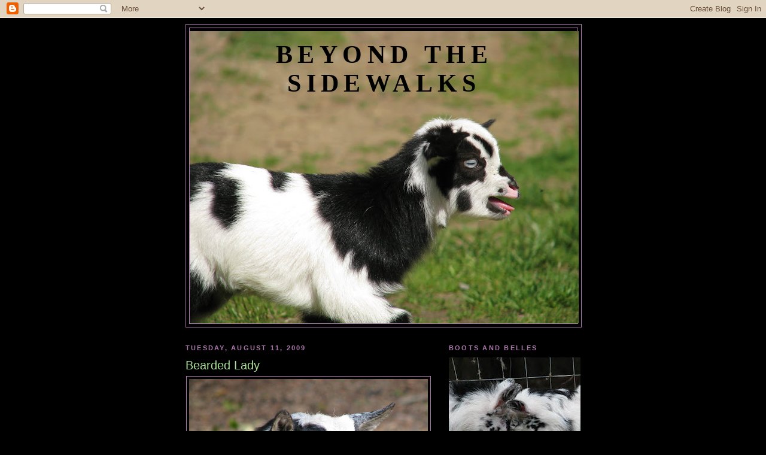

--- FILE ---
content_type: text/html; charset=UTF-8
request_url: https://lifebeyondthesidewalks.blogspot.com/2009/08/bearded-lady.html
body_size: 16808
content:
<!DOCTYPE html>
<html dir='ltr'>
<head>
<link href='https://www.blogger.com/static/v1/widgets/2944754296-widget_css_bundle.css' rel='stylesheet' type='text/css'/>
<meta content='text/html; charset=UTF-8' http-equiv='Content-Type'/>
<meta content='blogger' name='generator'/>
<link href='https://lifebeyondthesidewalks.blogspot.com/favicon.ico' rel='icon' type='image/x-icon'/>
<link href='http://lifebeyondthesidewalks.blogspot.com/2009/08/bearded-lady.html' rel='canonical'/>
<link rel="alternate" type="application/atom+xml" title="Beyond The Sidewalks - Atom" href="https://lifebeyondthesidewalks.blogspot.com/feeds/posts/default" />
<link rel="alternate" type="application/rss+xml" title="Beyond The Sidewalks - RSS" href="https://lifebeyondthesidewalks.blogspot.com/feeds/posts/default?alt=rss" />
<link rel="service.post" type="application/atom+xml" title="Beyond The Sidewalks - Atom" href="https://www.blogger.com/feeds/2970953052653919459/posts/default" />

<link rel="alternate" type="application/atom+xml" title="Beyond The Sidewalks - Atom" href="https://lifebeyondthesidewalks.blogspot.com/feeds/588817722333033408/comments/default" />
<!--Can't find substitution for tag [blog.ieCssRetrofitLinks]-->
<link href='https://blogger.googleusercontent.com/img/b/R29vZ2xl/AVvXsEhs3_4l70KSuU3IWEMhl1LKHNoZWpFQV7v8d2rLJqsqXMVraFqWe0-RDb-OWpIEfHg6ufU3wrMOPH8DqjxH8-vgJsYRRk2_6ZHMOMP-o2JkaSavIa6nIBlQDPq-0xjVHlWO_HOimCvAPOmv/s400/IMG_3382.JPG' rel='image_src'/>
<meta content='http://lifebeyondthesidewalks.blogspot.com/2009/08/bearded-lady.html' property='og:url'/>
<meta content='Bearded Lady' property='og:title'/>
<meta content='' property='og:description'/>
<meta content='https://blogger.googleusercontent.com/img/b/R29vZ2xl/AVvXsEhs3_4l70KSuU3IWEMhl1LKHNoZWpFQV7v8d2rLJqsqXMVraFqWe0-RDb-OWpIEfHg6ufU3wrMOPH8DqjxH8-vgJsYRRk2_6ZHMOMP-o2JkaSavIa6nIBlQDPq-0xjVHlWO_HOimCvAPOmv/w1200-h630-p-k-no-nu/IMG_3382.JPG' property='og:image'/>
<title>Beyond The Sidewalks: Bearded Lady</title>
<style id='page-skin-1' type='text/css'><!--
/*
-----------------------------------------------
Blogger Template Style
Name:     Minima Black
Date:     26 Feb 2004
Updated by: Blogger Team
----------------------------------------------- */
/* Use this with templates/template-twocol.html */
body {
background:#000000;
margin:0;
color:#aadd99;
font: x-small "Trebuchet MS", Trebuchet, Verdana, Sans-serif;
font-size/* */:/**/small;
font-size: /**/small;
text-align: center;
}
a:link {
color:#aadd99;
text-decoration:none;
}
a:visited {
color:#aa77aa;
text-decoration:none;
}
a:hover {
color:#aadd99;
text-decoration:underline;
}
a img {
border-width:0;
}
/* Header
-----------------------------------------------
*/
#header-wrapper {
width:660px;
margin:0 auto 10px;
border:1px solid #aa77aa;
}
#header-inner {
background-position: center;
margin-left: auto;
margin-right: auto;
}
#header {
margin: 5px;
border: 1px solid #aa77aa;
text-align: center;
color:#000000;
}
#header h1 {
margin:5px 5px 0;
padding:15px 20px .25em;
line-height:1.2em;
text-transform:uppercase;
letter-spacing:.2em;
font: normal bold 42px Georgia, Utopia, 'Palatino Linotype', Palatino, serif;;
}
#header a {
color:#000000;
text-decoration:none;
}
#header a:hover {
color:#000000;
}
#header .description {
margin:0 5px 5px;
padding:0 20px 15px;
max-width:700px;
text-transform:uppercase;
letter-spacing:.2em;
line-height: 1.4em;
font: normal normal 78% Georgia, Times, serif;
color: #1d2a2a;
}
#header img {
margin-left: auto;
margin-right: auto;
}
/* Outer-Wrapper
----------------------------------------------- */
#outer-wrapper {
width: 660px;
margin:0 auto;
padding:10px;
text-align:left;
font: normal normal 110% Trebuchet, Trebuchet MS, Arial, sans-serif;
}
#main-wrapper {
width: 410px;
float: left;
word-wrap: break-word; /* fix for long text breaking sidebar float in IE */
overflow: hidden;     /* fix for long non-text content breaking IE sidebar float */
}
#sidebar-wrapper {
width: 220px;
float: right;
word-wrap: break-word; /* fix for long text breaking sidebar float in IE */
overflow: hidden;     /* fix for long non-text content breaking IE sidebar float */
}
/* Headings
----------------------------------------------- */
h2 {
margin:1.5em 0 .75em;
font:normal bold 78% Trebuchet, Trebuchet MS, Arial, sans-serif;
line-height: 1.4em;
text-transform:uppercase;
letter-spacing:.2em;
color:#aa77aa;
}
/* Posts
-----------------------------------------------
*/
h2.date-header {
margin:1.5em 0 .5em;
}
.post {
margin:.5em 0 1.5em;
border-bottom:1px dotted #aa77aa;
padding-bottom:1.5em;
}
.post h3 {
margin:.25em 0 0;
padding:0 0 4px;
font-size:140%;
font-weight:normal;
line-height:1.4em;
color:#aadd99;
}
.post h3 a, .post h3 a:visited, .post h3 strong {
display:block;
text-decoration:none;
color:#aadd99;
font-weight:bold;
}
.post h3 strong, .post h3 a:hover {
color:#aadd99;
}
.post-body {
margin:0 0 .75em;
line-height:1.6em;
}
.post-body blockquote {
line-height:1.3em;
}
.post-footer {
margin: .75em 0;
color:#aa77aa;
text-transform:uppercase;
letter-spacing:.1em;
font: normal normal 78% 'Trebuchet MS', Trebuchet, Arial, Verdana, Sans-serif;
line-height: 1.4em;
}
.comment-link {
margin-left:.6em;
}
.post img, table.tr-caption-container {
padding:4px;
border:1px solid #aa77aa;
}
.tr-caption-container img {
border: none;
padding: 0;
}
.post blockquote {
margin:1em 20px;
}
.post blockquote p {
margin:.75em 0;
}
/* Comments
----------------------------------------------- */
#comments h4 {
margin:1em 0;
font-weight: bold;
line-height: 1.4em;
text-transform:uppercase;
letter-spacing:.2em;
color: #aa77aa;
}
#comments-block {
margin:1em 0 1.5em;
line-height:1.6em;
}
#comments-block .comment-author {
margin:.5em 0;
}
#comments-block .comment-body {
margin:.25em 0 0;
}
#comments-block .comment-footer {
margin:-.25em 0 2em;
line-height: 1.4em;
text-transform:uppercase;
letter-spacing:.1em;
}
#comments-block .comment-body p {
margin:0 0 .75em;
}
.deleted-comment {
font-style:italic;
color:gray;
}
.feed-links {
clear: both;
line-height: 2.5em;
}
#blog-pager-newer-link {
float: left;
}
#blog-pager-older-link {
float: right;
}
#blog-pager {
text-align: center;
}
/* Sidebar Content
----------------------------------------------- */
.sidebar {
color: #999999;
line-height: 1.5em;
}
.sidebar ul {
list-style:none;
margin:0 0 0;
padding:0 0 0;
}
.sidebar li {
margin:0;
padding-top:0;
padding-right:0;
padding-bottom:.25em;
padding-left:15px;
text-indent:-15px;
line-height:1.5em;
}
.sidebar .widget, .main .widget {
border-bottom:1px dotted #aa77aa;
margin:0 0 1.5em;
padding:0 0 1.5em;
}
.main .Blog {
border-bottom-width: 0;
}
/* Profile
----------------------------------------------- */
.profile-img {
float: left;
margin-top: 0;
margin-right: 5px;
margin-bottom: 5px;
margin-left: 0;
padding: 4px;
border: 1px solid #aa77aa;
}
.profile-data {
margin:0;
text-transform:uppercase;
letter-spacing:.1em;
font: normal normal 78% 'Trebuchet MS', Trebuchet, Arial, Verdana, Sans-serif;
color: #aa77aa;
font-weight: bold;
line-height: 1.6em;
}
.profile-datablock {
margin:.5em 0 .5em;
}
.profile-textblock {
margin: 0.5em 0;
line-height: 1.6em;
}
.profile-link {
font: normal normal 78% 'Trebuchet MS', Trebuchet, Arial, Verdana, Sans-serif;
text-transform: uppercase;
letter-spacing: .1em;
}
/* Footer
----------------------------------------------- */
#footer {
width:660px;
clear:both;
margin:0 auto;
padding-top:15px;
line-height: 1.6em;
text-transform:uppercase;
letter-spacing:.1em;
text-align: center;
}

--></style>
<link href='https://www.blogger.com/dyn-css/authorization.css?targetBlogID=2970953052653919459&amp;zx=a309c195-2ee5-4954-be59-3d0d78000578' media='none' onload='if(media!=&#39;all&#39;)media=&#39;all&#39;' rel='stylesheet'/><noscript><link href='https://www.blogger.com/dyn-css/authorization.css?targetBlogID=2970953052653919459&amp;zx=a309c195-2ee5-4954-be59-3d0d78000578' rel='stylesheet'/></noscript>
<meta name='google-adsense-platform-account' content='ca-host-pub-1556223355139109'/>
<meta name='google-adsense-platform-domain' content='blogspot.com'/>

</head>
<body>
<div class='navbar section' id='navbar'><div class='widget Navbar' data-version='1' id='Navbar1'><script type="text/javascript">
    function setAttributeOnload(object, attribute, val) {
      if(window.addEventListener) {
        window.addEventListener('load',
          function(){ object[attribute] = val; }, false);
      } else {
        window.attachEvent('onload', function(){ object[attribute] = val; });
      }
    }
  </script>
<div id="navbar-iframe-container"></div>
<script type="text/javascript" src="https://apis.google.com/js/platform.js"></script>
<script type="text/javascript">
      gapi.load("gapi.iframes:gapi.iframes.style.bubble", function() {
        if (gapi.iframes && gapi.iframes.getContext) {
          gapi.iframes.getContext().openChild({
              url: 'https://www.blogger.com/navbar/2970953052653919459?po\x3d588817722333033408\x26origin\x3dhttps://lifebeyondthesidewalks.blogspot.com',
              where: document.getElementById("navbar-iframe-container"),
              id: "navbar-iframe"
          });
        }
      });
    </script><script type="text/javascript">
(function() {
var script = document.createElement('script');
script.type = 'text/javascript';
script.src = '//pagead2.googlesyndication.com/pagead/js/google_top_exp.js';
var head = document.getElementsByTagName('head')[0];
if (head) {
head.appendChild(script);
}})();
</script>
</div></div>
<div id='outer-wrapper'><div id='wrap2'>
<!-- skip links for text browsers -->
<span id='skiplinks' style='display:none;'>
<a href='#main'>skip to main </a> |
      <a href='#sidebar'>skip to sidebar</a>
</span>
<div id='header-wrapper'>
<div class='header section' id='header'><div class='widget Header' data-version='1' id='Header1'>
<div id='header-inner' style='background-image: url("https://blogger.googleusercontent.com/img/b/R29vZ2xl/AVvXsEjnG_0safjiLoJYgUxz7NI3nSDt4zyGLlzz4xR4AhdXgnY6W9m_MaBac32hl6I3Y_Jth1QTlPxtCHFT4TS4NSdQvsMMtfuNOulYfzGwOB8OnZ4tHdtW3o_xFZS1CJz3nPxboe0qpuzjJE9y/s650/IMG_0655.JPG"); background-position: left; width: 650px; min-height: 488px; _height: 488px; background-repeat: no-repeat; '>
<div class='titlewrapper' style='background: transparent'>
<h1 class='title' style='background: transparent; border-width: 0px'>
<a href='https://lifebeyondthesidewalks.blogspot.com/'>
Beyond The Sidewalks
</a>
</h1>
</div>
<div class='descriptionwrapper'>
<p class='description'><span>
</span></p>
</div>
</div>
</div></div>
</div>
<div id='content-wrapper'>
<div id='crosscol-wrapper' style='text-align:center'>
<div class='crosscol no-items section' id='crosscol'></div>
</div>
<div id='main-wrapper'>
<div class='main section' id='main'><div class='widget Blog' data-version='1' id='Blog1'>
<div class='blog-posts hfeed'>

          <div class="date-outer">
        
<h2 class='date-header'><span>Tuesday, August 11, 2009</span></h2>

          <div class="date-posts">
        
<div class='post-outer'>
<div class='post hentry uncustomized-post-template' itemprop='blogPost' itemscope='itemscope' itemtype='http://schema.org/BlogPosting'>
<meta content='https://blogger.googleusercontent.com/img/b/R29vZ2xl/AVvXsEhs3_4l70KSuU3IWEMhl1LKHNoZWpFQV7v8d2rLJqsqXMVraFqWe0-RDb-OWpIEfHg6ufU3wrMOPH8DqjxH8-vgJsYRRk2_6ZHMOMP-o2JkaSavIa6nIBlQDPq-0xjVHlWO_HOimCvAPOmv/s400/IMG_3382.JPG' itemprop='image_url'/>
<meta content='2970953052653919459' itemprop='blogId'/>
<meta content='588817722333033408' itemprop='postId'/>
<a name='588817722333033408'></a>
<h3 class='post-title entry-title' itemprop='name'>
Bearded Lady
</h3>
<div class='post-header'>
<div class='post-header-line-1'></div>
</div>
<div class='post-body entry-content' id='post-body-588817722333033408' itemprop='description articleBody'>
<a href="https://blogger.googleusercontent.com/img/b/R29vZ2xl/AVvXsEhs3_4l70KSuU3IWEMhl1LKHNoZWpFQV7v8d2rLJqsqXMVraFqWe0-RDb-OWpIEfHg6ufU3wrMOPH8DqjxH8-vgJsYRRk2_6ZHMOMP-o2JkaSavIa6nIBlQDPq-0xjVHlWO_HOimCvAPOmv/s1600-h/IMG_3382.JPG"><img alt="" border="0" id="BLOGGER_PHOTO_ID_5368919590208343906" src="https://blogger.googleusercontent.com/img/b/R29vZ2xl/AVvXsEhs3_4l70KSuU3IWEMhl1LKHNoZWpFQV7v8d2rLJqsqXMVraFqWe0-RDb-OWpIEfHg6ufU3wrMOPH8DqjxH8-vgJsYRRk2_6ZHMOMP-o2JkaSavIa6nIBlQDPq-0xjVHlWO_HOimCvAPOmv/s400/IMG_3382.JPG" style="display:block; margin:0px auto 10px; text-align:center;cursor:pointer; cursor:hand;width: 399px; height: 400px;" /></a>
<div style='clear: both;'></div>
</div>
<div class='post-footer'>
<div class='post-footer-line post-footer-line-1'>
<span class='post-author vcard'>
Posted by
<span class='fn' itemprop='author' itemscope='itemscope' itemtype='http://schema.org/Person'>
<meta content='https://www.blogger.com/profile/05753367360714853700' itemprop='url'/>
<a class='g-profile' href='https://www.blogger.com/profile/05753367360714853700' rel='author' title='author profile'>
<span itemprop='name'>goatgirl</span>
</a>
</span>
</span>
<span class='post-timestamp'>
at
<meta content='http://lifebeyondthesidewalks.blogspot.com/2009/08/bearded-lady.html' itemprop='url'/>
<a class='timestamp-link' href='https://lifebeyondthesidewalks.blogspot.com/2009/08/bearded-lady.html' rel='bookmark' title='permanent link'><abbr class='published' itemprop='datePublished' title='2009-08-11T20:48:00-07:00'>8:48&#8239;PM</abbr></a>
</span>
<span class='post-comment-link'>
</span>
<span class='post-icons'>
<span class='item-action'>
<a href='https://www.blogger.com/email-post/2970953052653919459/588817722333033408' title='Email Post'>
<img alt='' class='icon-action' height='13' src='https://resources.blogblog.com/img/icon18_email.gif' width='18'/>
</a>
</span>
<span class='item-control blog-admin pid-138536706'>
<a href='https://www.blogger.com/post-edit.g?blogID=2970953052653919459&postID=588817722333033408&from=pencil' title='Edit Post'>
<img alt='' class='icon-action' height='18' src='https://resources.blogblog.com/img/icon18_edit_allbkg.gif' width='18'/>
</a>
</span>
</span>
<div class='post-share-buttons goog-inline-block'>
</div>
</div>
<div class='post-footer-line post-footer-line-2'>
<span class='post-labels'>
</span>
</div>
<div class='post-footer-line post-footer-line-3'>
<span class='post-location'>
</span>
</div>
</div>
</div>
<div class='comments' id='comments'>
<a name='comments'></a>
<h4>2 comments:</h4>
<div id='Blog1_comments-block-wrapper'>
<dl class='avatar-comment-indent' id='comments-block'>
<dt class='comment-author ' id='c2404566350008814793'>
<a name='c2404566350008814793'></a>
<div class="avatar-image-container vcard"><span dir="ltr"><a href="https://www.blogger.com/profile/04612935931627314524" target="" rel="nofollow" onclick="" class="avatar-hovercard" id="av-2404566350008814793-04612935931627314524"><img src="https://resources.blogblog.com/img/blank.gif" width="35" height="35" class="delayLoad" style="display: none;" longdesc="//blogger.googleusercontent.com/img/b/R29vZ2xl/AVvXsEgyHjyv1nh5b7DJGTp_8KJLCvBBkuaYD2-T6OeyXbI89FN3xkO-tkEEOL8WGs-nPu4nSOuj75QxZTca2VfCskjlJ5KWaUPDbTYDyF00mT-ZTFhg1uBclkxVKJsSJRnWKYY/s45-c/unnamed.jpg" alt="" title="Debbie">

<noscript><img src="//blogger.googleusercontent.com/img/b/R29vZ2xl/AVvXsEgyHjyv1nh5b7DJGTp_8KJLCvBBkuaYD2-T6OeyXbI89FN3xkO-tkEEOL8WGs-nPu4nSOuj75QxZTca2VfCskjlJ5KWaUPDbTYDyF00mT-ZTFhg1uBclkxVKJsSJRnWKYY/s45-c/unnamed.jpg" width="35" height="35" class="photo" alt=""></noscript></a></span></div>
<a href='https://www.blogger.com/profile/04612935931627314524' rel='nofollow'>Debbie</a>
said...
</dt>
<dd class='comment-body' id='Blog1_cmt-2404566350008814793'>
<p>
...and it looks strangely attractive on her!<br />Deb
</p>
</dd>
<dd class='comment-footer'>
<span class='comment-timestamp'>
<a href='https://lifebeyondthesidewalks.blogspot.com/2009/08/bearded-lady.html?showComment=1250078275621#c2404566350008814793' title='comment permalink'>
August 12, 2009 at 4:57&#8239;AM
</a>
<span class='item-control blog-admin pid-416739891'>
<a class='comment-delete' href='https://www.blogger.com/comment/delete/2970953052653919459/2404566350008814793' title='Delete Comment'>
<img src='https://resources.blogblog.com/img/icon_delete13.gif'/>
</a>
</span>
</span>
</dd>
<dt class='comment-author ' id='c8058938191364362428'>
<a name='c8058938191364362428'></a>
<div class="avatar-image-container vcard"><span dir="ltr"><a href="https://www.blogger.com/profile/10109785080000770963" target="" rel="nofollow" onclick="" class="avatar-hovercard" id="av-8058938191364362428-10109785080000770963"><img src="https://resources.blogblog.com/img/blank.gif" width="35" height="35" class="delayLoad" style="display: none;" longdesc="//blogger.googleusercontent.com/img/b/R29vZ2xl/AVvXsEigL3y5JjcPt0BFQlbVgqATvEyPzC4C7TXMHV7ijvYz5Lee1eQ4qSdb54Ee-kaRgL0LcLtyGTCb93RtdMGU6AQjlqFqe3Ep9cu-oeNgpHFEZiQUgU5rX_H38CKjIEYyGg/s45-c/1486812723_cc48db7626.jpg%3Fv%3D0" alt="" title="Marigold">

<noscript><img src="//blogger.googleusercontent.com/img/b/R29vZ2xl/AVvXsEigL3y5JjcPt0BFQlbVgqATvEyPzC4C7TXMHV7ijvYz5Lee1eQ4qSdb54Ee-kaRgL0LcLtyGTCb93RtdMGU6AQjlqFqe3Ep9cu-oeNgpHFEZiQUgU5rX_H38CKjIEYyGg/s45-c/1486812723_cc48db7626.jpg%3Fv%3D0" width="35" height="35" class="photo" alt=""></noscript></a></span></div>
<a href='https://www.blogger.com/profile/10109785080000770963' rel='nofollow'>Marigold</a>
said...
</dt>
<dd class='comment-body' id='Blog1_cmt-8058938191364362428'>
<p>
Okay, I&#39;m just jealous.
</p>
</dd>
<dd class='comment-footer'>
<span class='comment-timestamp'>
<a href='https://lifebeyondthesidewalks.blogspot.com/2009/08/bearded-lady.html?showComment=1250091973184#c8058938191364362428' title='comment permalink'>
August 12, 2009 at 8:46&#8239;AM
</a>
<span class='item-control blog-admin pid-1496551427'>
<a class='comment-delete' href='https://www.blogger.com/comment/delete/2970953052653919459/8058938191364362428' title='Delete Comment'>
<img src='https://resources.blogblog.com/img/icon_delete13.gif'/>
</a>
</span>
</span>
</dd>
</dl>
</div>
<p class='comment-footer'>
<a href='https://www.blogger.com/comment/fullpage/post/2970953052653919459/588817722333033408' onclick=''>Post a Comment</a>
</p>
</div>
</div>

        </div></div>
      
</div>
<div class='blog-pager' id='blog-pager'>
<span id='blog-pager-newer-link'>
<a class='blog-pager-newer-link' href='https://lifebeyondthesidewalks.blogspot.com/2009/08/when-going-gets-tough-tough-go-shopping.html' id='Blog1_blog-pager-newer-link' title='Newer Post'>Newer Post</a>
</span>
<span id='blog-pager-older-link'>
<a class='blog-pager-older-link' href='https://lifebeyondthesidewalks.blogspot.com/2009/08/me-and-my-shadow.html' id='Blog1_blog-pager-older-link' title='Older Post'>Older Post</a>
</span>
<a class='home-link' href='https://lifebeyondthesidewalks.blogspot.com/'>Home</a>
</div>
<div class='clear'></div>
<div class='post-feeds'>
<div class='feed-links'>
Subscribe to:
<a class='feed-link' href='https://lifebeyondthesidewalks.blogspot.com/feeds/588817722333033408/comments/default' target='_blank' type='application/atom+xml'>Post Comments (Atom)</a>
</div>
</div>
</div></div>
</div>
<div id='sidebar-wrapper'>
<div class='sidebar section' id='sidebar'><div class='widget Image' data-version='1' id='Image23'>
<h2>Boots and Belles</h2>
<div class='widget-content'>
<img alt='Boots and Belles' height='201' id='Image23_img' src='https://blogger.googleusercontent.com/img/b/R29vZ2xl/AVvXsEj2UcwoD4bkfjnC857sERbfJ4xlOQjPN9RjSaLquvp-qdo3LjQZOOc7Vckhlj1tRnYLI6XkXVn7rXQmCTCZYjkyGQLRkq3igezFc_RN8VYCry_NRvhnSfu8SYFMGAXHH_VRSHoMqHW1iZDt/s220/two+heads.jpg' width='220'/>
<br/>
</div>
<div class='clear'></div>
</div><div class='widget Image' data-version='1' id='Image8'>
<h2>Smile</h2>
<div class='widget-content'>
<img alt='Smile' height='130' id='Image8_img' src='https://blogger.googleusercontent.com/img/b/R29vZ2xl/AVvXsEgYMnld8EfY-GZyWXT1BVOqkrgvV06UW7rdA8hsnzAKeOEBnnllZz8BoJ9yqP4zLJ0_DmKf77owAQ6ZMlS1JTOdlWViMM_se8dPNnxuhLFVemv7oGwveh0wDCYWdyltE4brwtQBZmPlOhNV/s220/IMG_4611.jpg' width='150'/>
<br/>
</div>
<div class='clear'></div>
</div><div class='widget Text' data-version='1' id='Text1'>
<div class='widget-content'>
<span style="color: rgb(204, 102, 204);">"There is no religion without Love, and people may talk as much as they like about their religion, but if it does not teach them to be kind to beasts as well as man, it is all a sham."</span><br/><span style="color: rgb(204, 102, 204);">__ Anna Sewell</span><br/>
</div>
<div class='clear'></div>
</div><div class='widget Profile' data-version='1' id='Profile1'>
<h2>About Me</h2>
<div class='widget-content'>
<a href='https://www.blogger.com/profile/05753367360714853700'><img alt='My photo' class='profile-img' height='77' src='//blogger.googleusercontent.com/img/b/R29vZ2xl/AVvXsEgvtdPUMR7WCWhNkQmhohV7TinW3WJcpWEILTKw30rtH89nxLIRQ85VFqwSBioEW0dK94iKjnyJwNagDwVapTPTCNpptwqEuDaGyX8HpRg4h6aj87u4FY4CM1CHb_lg9g/s220/corabelle.jpg' width='80'/></a>
<dl class='profile-datablock'>
<dt class='profile-data'>
<a class='profile-name-link g-profile' href='https://www.blogger.com/profile/05753367360714853700' rel='author' style='background-image: url(//www.blogger.com/img/logo-16.png);'>
goatgirl
</a>
</dt>
<dd class='profile-data'>Washington, United States</dd>
</dl>
<a class='profile-link' href='https://www.blogger.com/profile/05753367360714853700' rel='author'>View my complete profile</a>
<div class='clear'></div>
</div>
</div><div class='widget Followers' data-version='1' id='Followers1'>
<h2 class='title'>My Village</h2>
<div class='widget-content'>
<div id='Followers1-wrapper'>
<div style='margin-right:2px;'>
<div><script type="text/javascript" src="https://apis.google.com/js/platform.js"></script>
<div id="followers-iframe-container"></div>
<script type="text/javascript">
    window.followersIframe = null;
    function followersIframeOpen(url) {
      gapi.load("gapi.iframes", function() {
        if (gapi.iframes && gapi.iframes.getContext) {
          window.followersIframe = gapi.iframes.getContext().openChild({
            url: url,
            where: document.getElementById("followers-iframe-container"),
            messageHandlersFilter: gapi.iframes.CROSS_ORIGIN_IFRAMES_FILTER,
            messageHandlers: {
              '_ready': function(obj) {
                window.followersIframe.getIframeEl().height = obj.height;
              },
              'reset': function() {
                window.followersIframe.close();
                followersIframeOpen("https://www.blogger.com/followers/frame/2970953052653919459?colors\x3dCgt0cmFuc3BhcmVudBILdHJhbnNwYXJlbnQaByM5OTk5OTkiByNhYWRkOTkqByMwMDAwMDAyByNhYWRkOTk6ByM5OTk5OTlCByNhYWRkOTlKByMxZDJhMmFSByNhYWRkOTlaC3RyYW5zcGFyZW50\x26pageSize\x3d21\x26hl\x3den\x26origin\x3dhttps://lifebeyondthesidewalks.blogspot.com");
              },
              'open': function(url) {
                window.followersIframe.close();
                followersIframeOpen(url);
              }
            }
          });
        }
      });
    }
    followersIframeOpen("https://www.blogger.com/followers/frame/2970953052653919459?colors\x3dCgt0cmFuc3BhcmVudBILdHJhbnNwYXJlbnQaByM5OTk5OTkiByNhYWRkOTkqByMwMDAwMDAyByNhYWRkOTk6ByM5OTk5OTlCByNhYWRkOTlKByMxZDJhMmFSByNhYWRkOTlaC3RyYW5zcGFyZW50\x26pageSize\x3d21\x26hl\x3den\x26origin\x3dhttps://lifebeyondthesidewalks.blogspot.com");
  </script></div>
</div>
</div>
<div class='clear'></div>
</div>
</div><div class='widget Image' data-version='1' id='Image26'>
<h2>I'm Versatile!</h2>
<div class='widget-content'>
<img alt='I&#39;m Versatile!' height='200' id='Image26_img' src='https://blogger.googleusercontent.com/img/b/R29vZ2xl/AVvXsEiUS3DsSDlmFyFviIyGcHKAMk3JymIi-kkin7pCnRutxbBryR3teW7wOpX0pIa_1cnW3nRZXj8f6st9y46DqRRd802dTGU55HmTmEX8JzFAodyxSHIU6L820AWEyT5xIkUkjlluD5wgRK4U/s220/versatileblogger111.png' width='200'/>
<br/>
<span class='caption'>Thanks to <a href="http://www.nwbackyardveggies.com">Lindsey</a> and her backyard veggies.</span>
</div>
<div class='clear'></div>
</div><div class='widget Image' data-version='1' id='Image10'>
<h2>Cora Belle</h2>
<div class='widget-content'>
<img alt='Cora Belle' height='214' id='Image10_img' src='https://blogger.googleusercontent.com/img/b/R29vZ2xl/AVvXsEhp-mQhQYy7JwZo0TZRfIEp6TPiihf5l6n6rHTmflI9lbsfi7MHBItTBiEziDwJIH-GUf5mzDV7ozGAFO2RhYpcClwecYPwjLoj8s0_KDNuODAwie6x37Oy_Zk-lGiF8C4hyphenhyphenJtV7qdyhLGq/s220/corabelle.jpg' width='220'/>
<br/>
</div>
<div class='clear'></div>
</div><div class='widget Text' data-version='1' id='Text6'>
<div class='widget-content'>
<span style="font-family:Arial, Helvetica, sans-serif;font-size:85%;color:black;"><span style="color:#888888;"><div style="text-align: center; color: rgb(204, 102, 204); font-family: georgia,serif; font-weight: bold;"><i>"We ought not to treat living creatures like shoes or household belongings,<br/>which when worn with use we throw away."<br/>                 Plutarch</i></div>  </span></span>
</div>
<div class='clear'></div>
</div><div class='widget Image' data-version='1' id='Image21'>
<h2>Wedding Belles</h2>
<div class='widget-content'>
<img alt='Wedding Belles' height='185' id='Image21_img' src='https://blogger.googleusercontent.com/img/b/R29vZ2xl/AVvXsEgvfTsB5axZM54yVBnlo467D1emajFu2thNGf0qZghbxBqSF3XHqmyMdxgSuRcrp9BoOj74anPOuCBrLZ0f-1TDRQQ8xZe9h3BrIBs8bTah2-Ia8FsPGVvY9-AMPLVyJOjPZ1RdRWzwF4Re/s220/IMG_8702.jpg' width='220'/>
<br/>
</div>
<div class='clear'></div>
</div><div class='widget HTML' data-version='1' id='HTML2'>
<div class='widget-content'>
<a href="http://www.seametrics.com" ><img src="https://lh3.googleusercontent.com/blogger_img_proxy/AEn0k_v5JRY1TBorQ3QK0KjxiZkMMke6pX72smAx2KJtuL-s2vPKCYJw5y0ce0DiWER-1ea_rpz_89Hsn1ikNS4UJxGB46rQHDVi75NS21-RCY2qJ5HVTzcE1ZxbkT54Ai_kAuBAdZwDoW8dDLJrE9DsYWqJ3w=s0-d"></a>
</div>
<div class='clear'></div>
</div><div class='widget Image' data-version='1' id='Image7'>
<h2>Herron Hill PPC Caboose</h2>
<div class='widget-content'>
<img alt='Herron Hill PPC Caboose' height='160' id='Image7_img' src='https://blogger.googleusercontent.com/img/b/R29vZ2xl/AVvXsEjZ_oPQGWgfpyJsqvCpYvdbTDpfng-rCTpSgTMtagshTzmK5OhoMn8DJnsw8MuQ7SVLP_BQOOlwJ5XzE0NZaeEmy0riMjNw-n7jkj1dBVZH2rjruXKkc9-3rGGGge2uwfV-zb1094titHoT/s220/IMG_3395.jpg' width='150'/>
<br/>
</div>
<div class='clear'></div>
</div><div class='widget Image' data-version='1' id='Image18'>
<h2>Sun!</h2>
<div class='widget-content'>
<img alt='Sun!' height='165' id='Image18_img' src='//3.bp.blogspot.com/_Xh9no0RumDM/R5VvBlQ9gOI/AAAAAAAAAE8/xEryo2snuz8/S220/animals+021.jpg' width='220'/>
<br/>
</div>
<div class='clear'></div>
</div><div class='widget LinkList' data-version='1' id='LinkList1'>
<h2>Goat Links</h2>
<div class='widget-content'>
<ul>
<li><a href='http://minterbaydairygoats.com/index.html'>Minter Bay Dairy Goats</a></li>
<li><a href='http://keygoats.wordpress.com/'>Key Peninsula Goat Club</a></li>
</ul>
<div class='clear'></div>
</div>
</div><div class='widget Image' data-version='1' id='Image29'>
<div class='widget-content'>
<img alt='' height='220' id='Image29_img' src='https://blogger.googleusercontent.com/img/b/R29vZ2xl/AVvXsEg9sFUD1b1D8j1NXhdR6p89tliilTfswdp5dHAMC38rw6VxOO4_8oghpOqM9NP6NnEquKsxvzCKu8YYRaMmPbpzjgQhyphenhypheneqIiRdPyl9gz9aicBdTZOycWprCSGy7MSf8ePDWxQwcZk39qPr5/s220/IMG_2869.JPG' width='165'/>
<br/>
</div>
<div class='clear'></div>
</div><div class='widget BlogArchive' data-version='1' id='BlogArchive1'>
<h2>Blog Archive</h2>
<div class='widget-content'>
<div id='ArchiveList'>
<div id='BlogArchive1_ArchiveList'>
<ul class='hierarchy'>
<li class='archivedate collapsed'>
<a class='toggle' href='javascript:void(0)'>
<span class='zippy'>

        &#9658;&#160;
      
</span>
</a>
<a class='post-count-link' href='https://lifebeyondthesidewalks.blogspot.com/2007/'>
2007
</a>
<span class='post-count' dir='ltr'>(9)</span>
<ul class='hierarchy'>
<li class='archivedate collapsed'>
<a class='toggle' href='javascript:void(0)'>
<span class='zippy'>

        &#9658;&#160;
      
</span>
</a>
<a class='post-count-link' href='https://lifebeyondthesidewalks.blogspot.com/2007/11/'>
November
</a>
<span class='post-count' dir='ltr'>(8)</span>
</li>
</ul>
<ul class='hierarchy'>
<li class='archivedate collapsed'>
<a class='toggle' href='javascript:void(0)'>
<span class='zippy'>

        &#9658;&#160;
      
</span>
</a>
<a class='post-count-link' href='https://lifebeyondthesidewalks.blogspot.com/2007/12/'>
December
</a>
<span class='post-count' dir='ltr'>(1)</span>
</li>
</ul>
</li>
</ul>
<ul class='hierarchy'>
<li class='archivedate collapsed'>
<a class='toggle' href='javascript:void(0)'>
<span class='zippy'>

        &#9658;&#160;
      
</span>
</a>
<a class='post-count-link' href='https://lifebeyondthesidewalks.blogspot.com/2008/'>
2008
</a>
<span class='post-count' dir='ltr'>(124)</span>
<ul class='hierarchy'>
<li class='archivedate collapsed'>
<a class='toggle' href='javascript:void(0)'>
<span class='zippy'>

        &#9658;&#160;
      
</span>
</a>
<a class='post-count-link' href='https://lifebeyondthesidewalks.blogspot.com/2008/01/'>
January
</a>
<span class='post-count' dir='ltr'>(9)</span>
</li>
</ul>
<ul class='hierarchy'>
<li class='archivedate collapsed'>
<a class='toggle' href='javascript:void(0)'>
<span class='zippy'>

        &#9658;&#160;
      
</span>
</a>
<a class='post-count-link' href='https://lifebeyondthesidewalks.blogspot.com/2008/02/'>
February
</a>
<span class='post-count' dir='ltr'>(8)</span>
</li>
</ul>
<ul class='hierarchy'>
<li class='archivedate collapsed'>
<a class='toggle' href='javascript:void(0)'>
<span class='zippy'>

        &#9658;&#160;
      
</span>
</a>
<a class='post-count-link' href='https://lifebeyondthesidewalks.blogspot.com/2008/03/'>
March
</a>
<span class='post-count' dir='ltr'>(10)</span>
</li>
</ul>
<ul class='hierarchy'>
<li class='archivedate collapsed'>
<a class='toggle' href='javascript:void(0)'>
<span class='zippy'>

        &#9658;&#160;
      
</span>
</a>
<a class='post-count-link' href='https://lifebeyondthesidewalks.blogspot.com/2008/04/'>
April
</a>
<span class='post-count' dir='ltr'>(9)</span>
</li>
</ul>
<ul class='hierarchy'>
<li class='archivedate collapsed'>
<a class='toggle' href='javascript:void(0)'>
<span class='zippy'>

        &#9658;&#160;
      
</span>
</a>
<a class='post-count-link' href='https://lifebeyondthesidewalks.blogspot.com/2008/05/'>
May
</a>
<span class='post-count' dir='ltr'>(7)</span>
</li>
</ul>
<ul class='hierarchy'>
<li class='archivedate collapsed'>
<a class='toggle' href='javascript:void(0)'>
<span class='zippy'>

        &#9658;&#160;
      
</span>
</a>
<a class='post-count-link' href='https://lifebeyondthesidewalks.blogspot.com/2008/06/'>
June
</a>
<span class='post-count' dir='ltr'>(9)</span>
</li>
</ul>
<ul class='hierarchy'>
<li class='archivedate collapsed'>
<a class='toggle' href='javascript:void(0)'>
<span class='zippy'>

        &#9658;&#160;
      
</span>
</a>
<a class='post-count-link' href='https://lifebeyondthesidewalks.blogspot.com/2008/07/'>
July
</a>
<span class='post-count' dir='ltr'>(13)</span>
</li>
</ul>
<ul class='hierarchy'>
<li class='archivedate collapsed'>
<a class='toggle' href='javascript:void(0)'>
<span class='zippy'>

        &#9658;&#160;
      
</span>
</a>
<a class='post-count-link' href='https://lifebeyondthesidewalks.blogspot.com/2008/08/'>
August
</a>
<span class='post-count' dir='ltr'>(12)</span>
</li>
</ul>
<ul class='hierarchy'>
<li class='archivedate collapsed'>
<a class='toggle' href='javascript:void(0)'>
<span class='zippy'>

        &#9658;&#160;
      
</span>
</a>
<a class='post-count-link' href='https://lifebeyondthesidewalks.blogspot.com/2008/09/'>
September
</a>
<span class='post-count' dir='ltr'>(10)</span>
</li>
</ul>
<ul class='hierarchy'>
<li class='archivedate collapsed'>
<a class='toggle' href='javascript:void(0)'>
<span class='zippy'>

        &#9658;&#160;
      
</span>
</a>
<a class='post-count-link' href='https://lifebeyondthesidewalks.blogspot.com/2008/10/'>
October
</a>
<span class='post-count' dir='ltr'>(11)</span>
</li>
</ul>
<ul class='hierarchy'>
<li class='archivedate collapsed'>
<a class='toggle' href='javascript:void(0)'>
<span class='zippy'>

        &#9658;&#160;
      
</span>
</a>
<a class='post-count-link' href='https://lifebeyondthesidewalks.blogspot.com/2008/11/'>
November
</a>
<span class='post-count' dir='ltr'>(13)</span>
</li>
</ul>
<ul class='hierarchy'>
<li class='archivedate collapsed'>
<a class='toggle' href='javascript:void(0)'>
<span class='zippy'>

        &#9658;&#160;
      
</span>
</a>
<a class='post-count-link' href='https://lifebeyondthesidewalks.blogspot.com/2008/12/'>
December
</a>
<span class='post-count' dir='ltr'>(13)</span>
</li>
</ul>
</li>
</ul>
<ul class='hierarchy'>
<li class='archivedate expanded'>
<a class='toggle' href='javascript:void(0)'>
<span class='zippy toggle-open'>

        &#9660;&#160;
      
</span>
</a>
<a class='post-count-link' href='https://lifebeyondthesidewalks.blogspot.com/2009/'>
2009
</a>
<span class='post-count' dir='ltr'>(124)</span>
<ul class='hierarchy'>
<li class='archivedate collapsed'>
<a class='toggle' href='javascript:void(0)'>
<span class='zippy'>

        &#9658;&#160;
      
</span>
</a>
<a class='post-count-link' href='https://lifebeyondthesidewalks.blogspot.com/2009/01/'>
January
</a>
<span class='post-count' dir='ltr'>(9)</span>
</li>
</ul>
<ul class='hierarchy'>
<li class='archivedate collapsed'>
<a class='toggle' href='javascript:void(0)'>
<span class='zippy'>

        &#9658;&#160;
      
</span>
</a>
<a class='post-count-link' href='https://lifebeyondthesidewalks.blogspot.com/2009/02/'>
February
</a>
<span class='post-count' dir='ltr'>(8)</span>
</li>
</ul>
<ul class='hierarchy'>
<li class='archivedate collapsed'>
<a class='toggle' href='javascript:void(0)'>
<span class='zippy'>

        &#9658;&#160;
      
</span>
</a>
<a class='post-count-link' href='https://lifebeyondthesidewalks.blogspot.com/2009/03/'>
March
</a>
<span class='post-count' dir='ltr'>(9)</span>
</li>
</ul>
<ul class='hierarchy'>
<li class='archivedate collapsed'>
<a class='toggle' href='javascript:void(0)'>
<span class='zippy'>

        &#9658;&#160;
      
</span>
</a>
<a class='post-count-link' href='https://lifebeyondthesidewalks.blogspot.com/2009/04/'>
April
</a>
<span class='post-count' dir='ltr'>(12)</span>
</li>
</ul>
<ul class='hierarchy'>
<li class='archivedate collapsed'>
<a class='toggle' href='javascript:void(0)'>
<span class='zippy'>

        &#9658;&#160;
      
</span>
</a>
<a class='post-count-link' href='https://lifebeyondthesidewalks.blogspot.com/2009/05/'>
May
</a>
<span class='post-count' dir='ltr'>(9)</span>
</li>
</ul>
<ul class='hierarchy'>
<li class='archivedate collapsed'>
<a class='toggle' href='javascript:void(0)'>
<span class='zippy'>

        &#9658;&#160;
      
</span>
</a>
<a class='post-count-link' href='https://lifebeyondthesidewalks.blogspot.com/2009/06/'>
June
</a>
<span class='post-count' dir='ltr'>(9)</span>
</li>
</ul>
<ul class='hierarchy'>
<li class='archivedate collapsed'>
<a class='toggle' href='javascript:void(0)'>
<span class='zippy'>

        &#9658;&#160;
      
</span>
</a>
<a class='post-count-link' href='https://lifebeyondthesidewalks.blogspot.com/2009/07/'>
July
</a>
<span class='post-count' dir='ltr'>(12)</span>
</li>
</ul>
<ul class='hierarchy'>
<li class='archivedate expanded'>
<a class='toggle' href='javascript:void(0)'>
<span class='zippy toggle-open'>

        &#9660;&#160;
      
</span>
</a>
<a class='post-count-link' href='https://lifebeyondthesidewalks.blogspot.com/2009/08/'>
August
</a>
<span class='post-count' dir='ltr'>(14)</span>
<ul class='posts'>
<li><a href='https://lifebeyondthesidewalks.blogspot.com/2009/08/visit-to-funny-farm.html'>A Visit To The Funny Farm</a></li>
<li><a href='https://lifebeyondthesidewalks.blogspot.com/2009/08/heartbroken.html'>Heartbroken</a></li>
<li><a href='https://lifebeyondthesidewalks.blogspot.com/2009/08/sonoita-highlands-after-glow.html'>Sonoita-Highland&#39;s After Glow</a></li>
<li><a href='https://lifebeyondthesidewalks.blogspot.com/2009/08/me-and-my-shadow.html'>Me And My Shadow</a></li>
<li><a href='https://lifebeyondthesidewalks.blogspot.com/2009/08/bearded-lady.html'>Bearded Lady</a></li>
<li><a href='https://lifebeyondthesidewalks.blogspot.com/2009/08/when-going-gets-tough-tough-go-shopping.html'>When The Going Gets Tough, The Tough Go Shopping</a></li>
<li><a href='https://lifebeyondthesidewalks.blogspot.com/2009/08/eagle-eye.html'>Eagle Eye</a></li>
<li><a href='https://lifebeyondthesidewalks.blogspot.com/2009/08/when-i-grow-up.html'>When I Grow Up</a></li>
<li><a href='https://lifebeyondthesidewalks.blogspot.com/2009/08/going-home.html'>Going Home</a></li>
<li><a href='https://lifebeyondthesidewalks.blogspot.com/2009/08/tale-of-two-cats.html'>A Tale Of Two Cats</a></li>
<li><a href='https://lifebeyondthesidewalks.blogspot.com/2009/08/half-century.html'>Half A Century</a></li>
<li><a href='https://lifebeyondthesidewalks.blogspot.com/2009/08/pony-for-sara.html'>Pony For Sara</a></li>
<li><a href='https://lifebeyondthesidewalks.blogspot.com/2009/08/little-goat-girl.html'>A Little Goat Girl</a></li>
<li><a href='https://lifebeyondthesidewalks.blogspot.com/2009/08/thats-gonna-leave-mark.html'>That&#39;s Gonna Leave A Mark</a></li>
</ul>
</li>
</ul>
<ul class='hierarchy'>
<li class='archivedate collapsed'>
<a class='toggle' href='javascript:void(0)'>
<span class='zippy'>

        &#9658;&#160;
      
</span>
</a>
<a class='post-count-link' href='https://lifebeyondthesidewalks.blogspot.com/2009/09/'>
September
</a>
<span class='post-count' dir='ltr'>(11)</span>
</li>
</ul>
<ul class='hierarchy'>
<li class='archivedate collapsed'>
<a class='toggle' href='javascript:void(0)'>
<span class='zippy'>

        &#9658;&#160;
      
</span>
</a>
<a class='post-count-link' href='https://lifebeyondthesidewalks.blogspot.com/2009/10/'>
October
</a>
<span class='post-count' dir='ltr'>(7)</span>
</li>
</ul>
<ul class='hierarchy'>
<li class='archivedate collapsed'>
<a class='toggle' href='javascript:void(0)'>
<span class='zippy'>

        &#9658;&#160;
      
</span>
</a>
<a class='post-count-link' href='https://lifebeyondthesidewalks.blogspot.com/2009/11/'>
November
</a>
<span class='post-count' dir='ltr'>(14)</span>
</li>
</ul>
<ul class='hierarchy'>
<li class='archivedate collapsed'>
<a class='toggle' href='javascript:void(0)'>
<span class='zippy'>

        &#9658;&#160;
      
</span>
</a>
<a class='post-count-link' href='https://lifebeyondthesidewalks.blogspot.com/2009/12/'>
December
</a>
<span class='post-count' dir='ltr'>(10)</span>
</li>
</ul>
</li>
</ul>
<ul class='hierarchy'>
<li class='archivedate collapsed'>
<a class='toggle' href='javascript:void(0)'>
<span class='zippy'>

        &#9658;&#160;
      
</span>
</a>
<a class='post-count-link' href='https://lifebeyondthesidewalks.blogspot.com/2010/'>
2010
</a>
<span class='post-count' dir='ltr'>(125)</span>
<ul class='hierarchy'>
<li class='archivedate collapsed'>
<a class='toggle' href='javascript:void(0)'>
<span class='zippy'>

        &#9658;&#160;
      
</span>
</a>
<a class='post-count-link' href='https://lifebeyondthesidewalks.blogspot.com/2010/01/'>
January
</a>
<span class='post-count' dir='ltr'>(16)</span>
</li>
</ul>
<ul class='hierarchy'>
<li class='archivedate collapsed'>
<a class='toggle' href='javascript:void(0)'>
<span class='zippy'>

        &#9658;&#160;
      
</span>
</a>
<a class='post-count-link' href='https://lifebeyondthesidewalks.blogspot.com/2010/02/'>
February
</a>
<span class='post-count' dir='ltr'>(13)</span>
</li>
</ul>
<ul class='hierarchy'>
<li class='archivedate collapsed'>
<a class='toggle' href='javascript:void(0)'>
<span class='zippy'>

        &#9658;&#160;
      
</span>
</a>
<a class='post-count-link' href='https://lifebeyondthesidewalks.blogspot.com/2010/03/'>
March
</a>
<span class='post-count' dir='ltr'>(14)</span>
</li>
</ul>
<ul class='hierarchy'>
<li class='archivedate collapsed'>
<a class='toggle' href='javascript:void(0)'>
<span class='zippy'>

        &#9658;&#160;
      
</span>
</a>
<a class='post-count-link' href='https://lifebeyondthesidewalks.blogspot.com/2010/04/'>
April
</a>
<span class='post-count' dir='ltr'>(11)</span>
</li>
</ul>
<ul class='hierarchy'>
<li class='archivedate collapsed'>
<a class='toggle' href='javascript:void(0)'>
<span class='zippy'>

        &#9658;&#160;
      
</span>
</a>
<a class='post-count-link' href='https://lifebeyondthesidewalks.blogspot.com/2010/05/'>
May
</a>
<span class='post-count' dir='ltr'>(15)</span>
</li>
</ul>
<ul class='hierarchy'>
<li class='archivedate collapsed'>
<a class='toggle' href='javascript:void(0)'>
<span class='zippy'>

        &#9658;&#160;
      
</span>
</a>
<a class='post-count-link' href='https://lifebeyondthesidewalks.blogspot.com/2010/06/'>
June
</a>
<span class='post-count' dir='ltr'>(8)</span>
</li>
</ul>
<ul class='hierarchy'>
<li class='archivedate collapsed'>
<a class='toggle' href='javascript:void(0)'>
<span class='zippy'>

        &#9658;&#160;
      
</span>
</a>
<a class='post-count-link' href='https://lifebeyondthesidewalks.blogspot.com/2010/07/'>
July
</a>
<span class='post-count' dir='ltr'>(12)</span>
</li>
</ul>
<ul class='hierarchy'>
<li class='archivedate collapsed'>
<a class='toggle' href='javascript:void(0)'>
<span class='zippy'>

        &#9658;&#160;
      
</span>
</a>
<a class='post-count-link' href='https://lifebeyondthesidewalks.blogspot.com/2010/08/'>
August
</a>
<span class='post-count' dir='ltr'>(11)</span>
</li>
</ul>
<ul class='hierarchy'>
<li class='archivedate collapsed'>
<a class='toggle' href='javascript:void(0)'>
<span class='zippy'>

        &#9658;&#160;
      
</span>
</a>
<a class='post-count-link' href='https://lifebeyondthesidewalks.blogspot.com/2010/09/'>
September
</a>
<span class='post-count' dir='ltr'>(6)</span>
</li>
</ul>
<ul class='hierarchy'>
<li class='archivedate collapsed'>
<a class='toggle' href='javascript:void(0)'>
<span class='zippy'>

        &#9658;&#160;
      
</span>
</a>
<a class='post-count-link' href='https://lifebeyondthesidewalks.blogspot.com/2010/10/'>
October
</a>
<span class='post-count' dir='ltr'>(7)</span>
</li>
</ul>
<ul class='hierarchy'>
<li class='archivedate collapsed'>
<a class='toggle' href='javascript:void(0)'>
<span class='zippy'>

        &#9658;&#160;
      
</span>
</a>
<a class='post-count-link' href='https://lifebeyondthesidewalks.blogspot.com/2010/11/'>
November
</a>
<span class='post-count' dir='ltr'>(8)</span>
</li>
</ul>
<ul class='hierarchy'>
<li class='archivedate collapsed'>
<a class='toggle' href='javascript:void(0)'>
<span class='zippy'>

        &#9658;&#160;
      
</span>
</a>
<a class='post-count-link' href='https://lifebeyondthesidewalks.blogspot.com/2010/12/'>
December
</a>
<span class='post-count' dir='ltr'>(4)</span>
</li>
</ul>
</li>
</ul>
<ul class='hierarchy'>
<li class='archivedate collapsed'>
<a class='toggle' href='javascript:void(0)'>
<span class='zippy'>

        &#9658;&#160;
      
</span>
</a>
<a class='post-count-link' href='https://lifebeyondthesidewalks.blogspot.com/2011/'>
2011
</a>
<span class='post-count' dir='ltr'>(109)</span>
<ul class='hierarchy'>
<li class='archivedate collapsed'>
<a class='toggle' href='javascript:void(0)'>
<span class='zippy'>

        &#9658;&#160;
      
</span>
</a>
<a class='post-count-link' href='https://lifebeyondthesidewalks.blogspot.com/2011/01/'>
January
</a>
<span class='post-count' dir='ltr'>(3)</span>
</li>
</ul>
<ul class='hierarchy'>
<li class='archivedate collapsed'>
<a class='toggle' href='javascript:void(0)'>
<span class='zippy'>

        &#9658;&#160;
      
</span>
</a>
<a class='post-count-link' href='https://lifebeyondthesidewalks.blogspot.com/2011/02/'>
February
</a>
<span class='post-count' dir='ltr'>(10)</span>
</li>
</ul>
<ul class='hierarchy'>
<li class='archivedate collapsed'>
<a class='toggle' href='javascript:void(0)'>
<span class='zippy'>

        &#9658;&#160;
      
</span>
</a>
<a class='post-count-link' href='https://lifebeyondthesidewalks.blogspot.com/2011/03/'>
March
</a>
<span class='post-count' dir='ltr'>(7)</span>
</li>
</ul>
<ul class='hierarchy'>
<li class='archivedate collapsed'>
<a class='toggle' href='javascript:void(0)'>
<span class='zippy'>

        &#9658;&#160;
      
</span>
</a>
<a class='post-count-link' href='https://lifebeyondthesidewalks.blogspot.com/2011/04/'>
April
</a>
<span class='post-count' dir='ltr'>(17)</span>
</li>
</ul>
<ul class='hierarchy'>
<li class='archivedate collapsed'>
<a class='toggle' href='javascript:void(0)'>
<span class='zippy'>

        &#9658;&#160;
      
</span>
</a>
<a class='post-count-link' href='https://lifebeyondthesidewalks.blogspot.com/2011/05/'>
May
</a>
<span class='post-count' dir='ltr'>(8)</span>
</li>
</ul>
<ul class='hierarchy'>
<li class='archivedate collapsed'>
<a class='toggle' href='javascript:void(0)'>
<span class='zippy'>

        &#9658;&#160;
      
</span>
</a>
<a class='post-count-link' href='https://lifebeyondthesidewalks.blogspot.com/2011/06/'>
June
</a>
<span class='post-count' dir='ltr'>(3)</span>
</li>
</ul>
<ul class='hierarchy'>
<li class='archivedate collapsed'>
<a class='toggle' href='javascript:void(0)'>
<span class='zippy'>

        &#9658;&#160;
      
</span>
</a>
<a class='post-count-link' href='https://lifebeyondthesidewalks.blogspot.com/2011/07/'>
July
</a>
<span class='post-count' dir='ltr'>(11)</span>
</li>
</ul>
<ul class='hierarchy'>
<li class='archivedate collapsed'>
<a class='toggle' href='javascript:void(0)'>
<span class='zippy'>

        &#9658;&#160;
      
</span>
</a>
<a class='post-count-link' href='https://lifebeyondthesidewalks.blogspot.com/2011/08/'>
August
</a>
<span class='post-count' dir='ltr'>(10)</span>
</li>
</ul>
<ul class='hierarchy'>
<li class='archivedate collapsed'>
<a class='toggle' href='javascript:void(0)'>
<span class='zippy'>

        &#9658;&#160;
      
</span>
</a>
<a class='post-count-link' href='https://lifebeyondthesidewalks.blogspot.com/2011/09/'>
September
</a>
<span class='post-count' dir='ltr'>(5)</span>
</li>
</ul>
<ul class='hierarchy'>
<li class='archivedate collapsed'>
<a class='toggle' href='javascript:void(0)'>
<span class='zippy'>

        &#9658;&#160;
      
</span>
</a>
<a class='post-count-link' href='https://lifebeyondthesidewalks.blogspot.com/2011/10/'>
October
</a>
<span class='post-count' dir='ltr'>(8)</span>
</li>
</ul>
<ul class='hierarchy'>
<li class='archivedate collapsed'>
<a class='toggle' href='javascript:void(0)'>
<span class='zippy'>

        &#9658;&#160;
      
</span>
</a>
<a class='post-count-link' href='https://lifebeyondthesidewalks.blogspot.com/2011/11/'>
November
</a>
<span class='post-count' dir='ltr'>(12)</span>
</li>
</ul>
<ul class='hierarchy'>
<li class='archivedate collapsed'>
<a class='toggle' href='javascript:void(0)'>
<span class='zippy'>

        &#9658;&#160;
      
</span>
</a>
<a class='post-count-link' href='https://lifebeyondthesidewalks.blogspot.com/2011/12/'>
December
</a>
<span class='post-count' dir='ltr'>(15)</span>
</li>
</ul>
</li>
</ul>
<ul class='hierarchy'>
<li class='archivedate collapsed'>
<a class='toggle' href='javascript:void(0)'>
<span class='zippy'>

        &#9658;&#160;
      
</span>
</a>
<a class='post-count-link' href='https://lifebeyondthesidewalks.blogspot.com/2012/'>
2012
</a>
<span class='post-count' dir='ltr'>(68)</span>
<ul class='hierarchy'>
<li class='archivedate collapsed'>
<a class='toggle' href='javascript:void(0)'>
<span class='zippy'>

        &#9658;&#160;
      
</span>
</a>
<a class='post-count-link' href='https://lifebeyondthesidewalks.blogspot.com/2012/01/'>
January
</a>
<span class='post-count' dir='ltr'>(9)</span>
</li>
</ul>
<ul class='hierarchy'>
<li class='archivedate collapsed'>
<a class='toggle' href='javascript:void(0)'>
<span class='zippy'>

        &#9658;&#160;
      
</span>
</a>
<a class='post-count-link' href='https://lifebeyondthesidewalks.blogspot.com/2012/02/'>
February
</a>
<span class='post-count' dir='ltr'>(6)</span>
</li>
</ul>
<ul class='hierarchy'>
<li class='archivedate collapsed'>
<a class='toggle' href='javascript:void(0)'>
<span class='zippy'>

        &#9658;&#160;
      
</span>
</a>
<a class='post-count-link' href='https://lifebeyondthesidewalks.blogspot.com/2012/03/'>
March
</a>
<span class='post-count' dir='ltr'>(11)</span>
</li>
</ul>
<ul class='hierarchy'>
<li class='archivedate collapsed'>
<a class='toggle' href='javascript:void(0)'>
<span class='zippy'>

        &#9658;&#160;
      
</span>
</a>
<a class='post-count-link' href='https://lifebeyondthesidewalks.blogspot.com/2012/04/'>
April
</a>
<span class='post-count' dir='ltr'>(10)</span>
</li>
</ul>
<ul class='hierarchy'>
<li class='archivedate collapsed'>
<a class='toggle' href='javascript:void(0)'>
<span class='zippy'>

        &#9658;&#160;
      
</span>
</a>
<a class='post-count-link' href='https://lifebeyondthesidewalks.blogspot.com/2012/05/'>
May
</a>
<span class='post-count' dir='ltr'>(7)</span>
</li>
</ul>
<ul class='hierarchy'>
<li class='archivedate collapsed'>
<a class='toggle' href='javascript:void(0)'>
<span class='zippy'>

        &#9658;&#160;
      
</span>
</a>
<a class='post-count-link' href='https://lifebeyondthesidewalks.blogspot.com/2012/06/'>
June
</a>
<span class='post-count' dir='ltr'>(3)</span>
</li>
</ul>
<ul class='hierarchy'>
<li class='archivedate collapsed'>
<a class='toggle' href='javascript:void(0)'>
<span class='zippy'>

        &#9658;&#160;
      
</span>
</a>
<a class='post-count-link' href='https://lifebeyondthesidewalks.blogspot.com/2012/07/'>
July
</a>
<span class='post-count' dir='ltr'>(9)</span>
</li>
</ul>
<ul class='hierarchy'>
<li class='archivedate collapsed'>
<a class='toggle' href='javascript:void(0)'>
<span class='zippy'>

        &#9658;&#160;
      
</span>
</a>
<a class='post-count-link' href='https://lifebeyondthesidewalks.blogspot.com/2012/08/'>
August
</a>
<span class='post-count' dir='ltr'>(4)</span>
</li>
</ul>
<ul class='hierarchy'>
<li class='archivedate collapsed'>
<a class='toggle' href='javascript:void(0)'>
<span class='zippy'>

        &#9658;&#160;
      
</span>
</a>
<a class='post-count-link' href='https://lifebeyondthesidewalks.blogspot.com/2012/10/'>
October
</a>
<span class='post-count' dir='ltr'>(3)</span>
</li>
</ul>
<ul class='hierarchy'>
<li class='archivedate collapsed'>
<a class='toggle' href='javascript:void(0)'>
<span class='zippy'>

        &#9658;&#160;
      
</span>
</a>
<a class='post-count-link' href='https://lifebeyondthesidewalks.blogspot.com/2012/11/'>
November
</a>
<span class='post-count' dir='ltr'>(5)</span>
</li>
</ul>
<ul class='hierarchy'>
<li class='archivedate collapsed'>
<a class='toggle' href='javascript:void(0)'>
<span class='zippy'>

        &#9658;&#160;
      
</span>
</a>
<a class='post-count-link' href='https://lifebeyondthesidewalks.blogspot.com/2012/12/'>
December
</a>
<span class='post-count' dir='ltr'>(1)</span>
</li>
</ul>
</li>
</ul>
<ul class='hierarchy'>
<li class='archivedate collapsed'>
<a class='toggle' href='javascript:void(0)'>
<span class='zippy'>

        &#9658;&#160;
      
</span>
</a>
<a class='post-count-link' href='https://lifebeyondthesidewalks.blogspot.com/2013/'>
2013
</a>
<span class='post-count' dir='ltr'>(16)</span>
<ul class='hierarchy'>
<li class='archivedate collapsed'>
<a class='toggle' href='javascript:void(0)'>
<span class='zippy'>

        &#9658;&#160;
      
</span>
</a>
<a class='post-count-link' href='https://lifebeyondthesidewalks.blogspot.com/2013/01/'>
January
</a>
<span class='post-count' dir='ltr'>(2)</span>
</li>
</ul>
<ul class='hierarchy'>
<li class='archivedate collapsed'>
<a class='toggle' href='javascript:void(0)'>
<span class='zippy'>

        &#9658;&#160;
      
</span>
</a>
<a class='post-count-link' href='https://lifebeyondthesidewalks.blogspot.com/2013/04/'>
April
</a>
<span class='post-count' dir='ltr'>(4)</span>
</li>
</ul>
<ul class='hierarchy'>
<li class='archivedate collapsed'>
<a class='toggle' href='javascript:void(0)'>
<span class='zippy'>

        &#9658;&#160;
      
</span>
</a>
<a class='post-count-link' href='https://lifebeyondthesidewalks.blogspot.com/2013/05/'>
May
</a>
<span class='post-count' dir='ltr'>(7)</span>
</li>
</ul>
<ul class='hierarchy'>
<li class='archivedate collapsed'>
<a class='toggle' href='javascript:void(0)'>
<span class='zippy'>

        &#9658;&#160;
      
</span>
</a>
<a class='post-count-link' href='https://lifebeyondthesidewalks.blogspot.com/2013/08/'>
August
</a>
<span class='post-count' dir='ltr'>(1)</span>
</li>
</ul>
<ul class='hierarchy'>
<li class='archivedate collapsed'>
<a class='toggle' href='javascript:void(0)'>
<span class='zippy'>

        &#9658;&#160;
      
</span>
</a>
<a class='post-count-link' href='https://lifebeyondthesidewalks.blogspot.com/2013/09/'>
September
</a>
<span class='post-count' dir='ltr'>(1)</span>
</li>
</ul>
<ul class='hierarchy'>
<li class='archivedate collapsed'>
<a class='toggle' href='javascript:void(0)'>
<span class='zippy'>

        &#9658;&#160;
      
</span>
</a>
<a class='post-count-link' href='https://lifebeyondthesidewalks.blogspot.com/2013/10/'>
October
</a>
<span class='post-count' dir='ltr'>(1)</span>
</li>
</ul>
</li>
</ul>
<ul class='hierarchy'>
<li class='archivedate collapsed'>
<a class='toggle' href='javascript:void(0)'>
<span class='zippy'>

        &#9658;&#160;
      
</span>
</a>
<a class='post-count-link' href='https://lifebeyondthesidewalks.blogspot.com/2015/'>
2015
</a>
<span class='post-count' dir='ltr'>(2)</span>
<ul class='hierarchy'>
<li class='archivedate collapsed'>
<a class='toggle' href='javascript:void(0)'>
<span class='zippy'>

        &#9658;&#160;
      
</span>
</a>
<a class='post-count-link' href='https://lifebeyondthesidewalks.blogspot.com/2015/06/'>
June
</a>
<span class='post-count' dir='ltr'>(2)</span>
</li>
</ul>
</li>
</ul>
<ul class='hierarchy'>
<li class='archivedate collapsed'>
<a class='toggle' href='javascript:void(0)'>
<span class='zippy'>

        &#9658;&#160;
      
</span>
</a>
<a class='post-count-link' href='https://lifebeyondthesidewalks.blogspot.com/2018/'>
2018
</a>
<span class='post-count' dir='ltr'>(1)</span>
<ul class='hierarchy'>
<li class='archivedate collapsed'>
<a class='toggle' href='javascript:void(0)'>
<span class='zippy'>

        &#9658;&#160;
      
</span>
</a>
<a class='post-count-link' href='https://lifebeyondthesidewalks.blogspot.com/2018/08/'>
August
</a>
<span class='post-count' dir='ltr'>(1)</span>
</li>
</ul>
</li>
</ul>
</div>
</div>
<div class='clear'></div>
</div>
</div><div class='widget Image' data-version='1' id='Image20'>
<h2>On Guard</h2>
<div class='widget-content'>
<img alt='On Guard' height='220' id='Image20_img' src='//3.bp.blogspot.com/_Xh9no0RumDM/R6k4xKNfR1I/AAAAAAAAAF0/Lzh2E28Q0eE/S220/animals+018.jpg' width='165'/>
<br/>
</div>
<div class='clear'></div>
</div><div class='widget Image' data-version='1' id='Image16'>
<h2>Boots</h2>
<div class='widget-content'>
<img alt='Boots' height='197' id='Image16_img' src='https://blogger.googleusercontent.com/img/b/R29vZ2xl/AVvXsEi9xNiVFMZVZxq5nOnZOEdkugQCzNqoFkDxcafG36MpLe4R9spR5l4OkyabLDevp6Vx5b6ppTLXaQfLhgPfiQ7ZMOW6UAGA8byIlyqLDtIMDf6Z0fS69voDVzi_E8r2FMcvHtdJaeB8TuRc/s220/IMG_1363.jpg' width='220'/>
<br/>
</div>
<div class='clear'></div>
</div><div class='widget Image' data-version='1' id='Image28'>
<div class='widget-content'>
<img alt='' height='198' id='Image28_img' src='https://blogger.googleusercontent.com/img/b/R29vZ2xl/AVvXsEgFoGqEJGuKYIUWDUkNtcus8MvOjvFKDnW4BFixtJhP02DNB2x7uLf-T0xOJRUN9uYyjeMUHZ_s3CN723wvChtZZl_O_BPRT-xBwCnOavCBKS9lxT1tjOasKmowjl8PBMrIgokWeyKY_WXi/s220/IMG_7038.jpg' width='220'/>
<br/>
</div>
<div class='clear'></div>
</div><div class='widget Image' data-version='1' id='Image33'>
<div class='widget-content'>
<img alt='' height='165' id='Image33_img' src='https://blogger.googleusercontent.com/img/b/R29vZ2xl/AVvXsEjewYEJCTZOEXP7sHr7pzu-XHiWNcUzboVBq0ts5tGJY1GsA2e-JXDlt4_AWbhvsYRUOipxWOlkd3qslBrvGDrvsYVi1pFtNW5dmZHwyh6EBkBtaxwxRhUdNjADJm2ZeNr6iWIrQS3Dusz2/s220/IMG_7830.JPG' width='220'/>
<br/>
</div>
<div class='clear'></div>
</div><div class='widget Image' data-version='1' id='Image9'>
<h2>Go Ask Alice</h2>
<div class='widget-content'>
<img alt='Go Ask Alice' height='212' id='Image9_img' src='https://blogger.googleusercontent.com/img/b/R29vZ2xl/AVvXsEh9oUfezlae8B4v245o7ceQF24XFZ0NVmGeeeGpG6jhFAX-X1dIkwkRkKm7dyPUCIX4wjz8-gxvLSQXUgXNUF_jO5LHsbb0DUBXOQthTLm0NF82Gm5M_pHondrg8SX7ePuqhPzQh48i4WMj/s220/IMG_5321.jpg' width='220'/>
<br/>
<span class='caption'>I think she'll know</span>
</div>
<div class='clear'></div>
</div><div class='widget Image' data-version='1' id='Image51'>
<div class='widget-content'>
<img alt='' height='134' id='Image51_img' src='https://blogger.googleusercontent.com/img/b/R29vZ2xl/AVvXsEiL7_U5q-keR_qvBZw87kH-q7q8nW1S8DwtpKJsHCFM4lQ8h5Vh4KW6YxF33iMUFYRvbBDwSAlSWf8mI7RxO6nw3G-SPbe1bVGlqaPEyiNV21nKfib9txMY-90cRaITNjP8vwh0PTt5C3cu/s220/goodlexi.JPG' width='220'/>
<br/>
</div>
<div class='clear'></div>
</div><div class='widget Text' data-version='1' id='Text5'>
<div class='widget-content'>
"If having a soul means being able to feel love and loyalty and gratitude, then animals are better off than a lot of humans."<br/>-James Herriot<br/>
</div>
<div class='clear'></div>
</div><div class='widget Image' data-version='1' id='Image27'>
<div class='widget-content'>
<img alt='' height='220' id='Image27_img' src='https://blogger.googleusercontent.com/img/b/R29vZ2xl/AVvXsEiCSIKYthWuJdjthL1bxMey5RejYCXDxXF0k533FCeiQEky1TtXOsbuO0Gqp7dqTAXoSupYeZC7-f_KYchjNxs8d1kdpX8hH5yDCwTIVxGxoSLYbkeCjdjyWOUZqiLU7fyz3btO1yrHeK3s/s220/sol.jpg' width='198'/>
<br/>
</div>
<div class='clear'></div>
</div><div class='widget Image' data-version='1' id='Image25'>
<h2>GoatGirl</h2>
<div class='widget-content'>
<img alt='GoatGirl' height='206' id='Image25_img' src='https://blogger.googleusercontent.com/img/b/R29vZ2xl/AVvXsEjJ48Ibu3AhUM89cer8SIcTplGYLF_QDvFro7HsUTaHn181iN5wGeNjIfSiInHUT2AN5Dj8BHb5Mwbwft5QLDrO6Fmh8G2u0CCrileAYcMR7DkJhlJpBmOP0L3FNhhMezwsDsBVTQE6m6rk/s220/IMG_2453.JPG' width='220'/>
<br/>
</div>
<div class='clear'></div>
</div><div class='widget Image' data-version='1' id='Image24'>
<h2>Dottie</h2>
<div class='widget-content'>
<img alt='Dottie' height='197' id='Image24_img' src='https://blogger.googleusercontent.com/img/b/R29vZ2xl/AVvXsEi5PvsOtIeHX374lpSivlygYLsu55EfYbHPCOtuIb_o2Wawl0mvN-hF9kQQuAwlPhBKaoKPo53yLPHQT48lOcpN9xa_LCDIRWTNnOQCvuprJfcnL0rnF30sWFhCGIOP6ixEHV2CzzS04E6B/s220/IMG_1373.JPG' width='220'/>
<br/>
<span class='caption'>green-eyed lady</span>
</div>
<div class='clear'></div>
</div><div class='widget Image' data-version='1' id='Image11'>
<h2>Cute as a Button</h2>
<div class='widget-content'>
<img alt='Cute as a Button' height='220' id='Image11_img' src='https://blogger.googleusercontent.com/img/b/R29vZ2xl/AVvXsEh_XRVwpmPNL7QQ8OwU_5XnV_paN6Ew4OYoj46H37iEFc1f9xgXO8RGUdb0Idboo3ReTbnGTgWg8ipKhJwJ6nLCAocueP9qPTCiXhSmc_SqRAQGDhKijggpnDpVVuao-ZPYuUZSuwkw1glC/s220/IMG_1318.JPG' width='165'/>
<br/>
</div>
<div class='clear'></div>
</div><div class='widget Image' data-version='1' id='Image15'>
<div class='widget-content'>
<img alt='' height='205' id='Image15_img' src='https://blogger.googleusercontent.com/img/b/R29vZ2xl/AVvXsEi1RKTDfTOVfFCud4d75ObbaAR76_RqgYjeiWtnMoRw3LrN5umFSVDejrfXm0CrU_g6PQBh3aUAIbJDVH9Cb_sw9QT4wCi9KEhWoHwqdzYgo0c_cE631JB-JbezCrCTWLIIgBQj5oHN_M18/s220/IMG_2424.JPG' width='220'/>
<br/>
</div>
<div class='clear'></div>
</div><div class='widget Text' data-version='1' id='Text4'>
<div class='widget-content'>
"The greatness of a nation can be judged by the way its animals are treated." - Mohandas Gandhi<br/>
</div>
<div class='clear'></div>
</div><div class='widget Image' data-version='1' id='Image60'>
<h2>Filbert</h2>
<div class='widget-content'>
<img alt='Filbert' height='183' id='Image60_img' src='https://blogger.googleusercontent.com/img/b/R29vZ2xl/AVvXsEiO0YYKC7DUQSoWFU4JueVaH3LAgyjgMWHuV7eSTC-OLT1vCIVBKXoGN8mylskyf7l4_nF5nKoek91ZMYpmvu1452iRD6Ydl9wmzY6RF_2rTg7FZqWp16Frv-fukQrRuqtqMc1M7r-9zOqF/s220/IMG_2305.JPG' width='220'/>
<br/>
</div>
<div class='clear'></div>
</div><div class='widget Image' data-version='1' id='Image57'>
<div class='widget-content'>
<img alt='' height='165' id='Image57_img' src='https://blogger.googleusercontent.com/img/b/R29vZ2xl/AVvXsEgF581fy6HUqQHBoMTgQEH3WuXPG6-CCuV2isj4zZG65YrlXNrpJl5VZXQoUshB1Fd3VU2SFe6M39R13LrQeKA4Givk3jTJx_stepVqE4PLcTsNvM7YEt1EeprTAo9vojp7tdsylKUoFDDF/s220/IMG_2010.JPG' width='220'/>
<br/>
</div>
<div class='clear'></div>
</div><div class='widget Image' data-version='1' id='Image56'>
<h2>Grace</h2>
<div class='widget-content'>
<img alt='Grace' height='165' id='Image56_img' src='https://blogger.googleusercontent.com/img/b/R29vZ2xl/AVvXsEihMkBwKBYXAVC2J0FpPyZL7wMH59JLL_O6zU_D8N4nbSi1Jdo2KFXwKmoXFSe60jERaeYehr0AJndWUpa8wDNbgVb-OTT2yY5FB8qZPh19evDEVwsNh9ockhZRrGod-FMSG1PBG0JzoznE/s220/IMG_0031.JPG' width='220'/>
<br/>
</div>
<div class='clear'></div>
</div><div class='widget Image' data-version='1' id='Image48'>
<h2>Jack Rabbit</h2>
<div class='widget-content'>
<img alt='Jack Rabbit' height='209' id='Image48_img' src='https://blogger.googleusercontent.com/img/b/R29vZ2xl/AVvXsEgTsqYvG2RqW0TcCgWnEDqdeAjYH_JdBMVhZql1T9JkHPd0DvSWnkx6UqArWpLgwtJTzFMGCxQhBnWHDVNmHxQJK2urapKNq2OgiQuLEkzccTZckOb3MLuqE_-H1pErKjM1zxAQiGOrUZDm/s220/IMG_1399.JPG' width='220'/>
<br/>
</div>
<div class='clear'></div>
</div><div class='widget Image' data-version='1' id='Image44'>
<div class='widget-content'>
<img alt='' height='165' id='Image44_img' src='https://blogger.googleusercontent.com/img/b/R29vZ2xl/AVvXsEi-SVdHxl7tvwfJKLerynMVi-8gmWUHgqmKnIiCjWGbnCJea371sE7RD2YH61meGgpLwUqmGeE2MYqybEQ3Tdc6-j4MGf3oVJGzDnNL8S3A36cMttJVWw0020HnT2HcVd2swU11q6Lapfwt/s220/IMG_2009.JPG' width='220'/>
<br/>
</div>
<div class='clear'></div>
</div><div class='widget Text' data-version='1' id='Text3'>
<div class='widget-content'>
"My life is like an Anne Tyler book and my children like Anne Tyler children."<br/>_My Mom<br/>
</div>
<div class='clear'></div>
</div><div class='widget Image' data-version='1' id='Image14'>
<div class='widget-content'>
<img alt='' height='220' id='Image14_img' src='https://blogger.googleusercontent.com/img/b/R29vZ2xl/AVvXsEhAqzB_8JC76twHFQxG1muu0S6Dqy4shWtbDXigvWLb7qobT6ir7_miHpCfvUKAmxTnpqlMdXwAaV3tRYEHKqQu8L88ZxQR65uUhC-wKkV7Nw7wWOrm_8Ss4vRNv5QALtDDVUJ1lMt0D90u/s220/stephandkyle.jpg' width='139'/>
<br/>
<span class='caption'>We are proud of you goldilocks....you too scooby</span>
</div>
<div class='clear'></div>
</div><div class='widget Image' data-version='1' id='Image41'>
<h2>Got Goat?</h2>
<div class='widget-content'>
<img alt='Got Goat?' height='165' id='Image41_img' src='//2.bp.blogspot.com/_Xh9no0RumDM/SBVNbBHiirI/AAAAAAAAASI/dLoGFSBFFJs/S220/kyle+055.jpg' width='220'/>
<br/>
</div>
<div class='clear'></div>
</div><div class='widget Image' data-version='1' id='Image40'>
<div class='widget-content'>
<img alt='' height='165' id='Image40_img' src='//2.bp.blogspot.com/_Xh9no0RumDM/SBVNBBHiiqI/AAAAAAAAASA/cSj4yLfDHCI/S220/kyle+020.jpg' width='220'/>
<br/>
</div>
<div class='clear'></div>
</div><div class='widget Text' data-version='1' id='Text2'>
<div class='widget-content'>
Pets are not our whole life,<br/>but they make our life whole<br/>                               ~Roger Caras<br/><br/>
</div>
<div class='clear'></div>
</div><div class='widget Image' data-version='1' id='Image37'>
<h2>Cora Belle</h2>
<div class='widget-content'>
<img alt='Cora Belle' height='220' id='Image37_img' src='https://blogger.googleusercontent.com/img/b/R29vZ2xl/AVvXsEip2F-EiTQVQq-mM0gbh3zVXH8KXzUnZC53bARD5xpSB-1ZnH2t_jLJQu_MWH2po9FrcVbcJ-z0rQfUqxyPdCMFh-_B4vCj2gUi18rJVl_IiqCnfiLx18fc-aRp2dmeE0qQ1LUR88MEdWa9/s220/corabelle.jpg' width='178'/>
<br/>
<span class='caption'>Adorable</span>
</div>
<div class='clear'></div>
</div><div class='widget Image' data-version='1' id='Image36'>
<h2>Filbert</h2>
<div class='widget-content'>
<img alt='Filbert' height='220' id='Image36_img' src='//1.bp.blogspot.com/_Xh9no0RumDM/SAvRU4HotOI/AAAAAAAAAQM/KSkOd6btwzE/S220/goats+035.jpg' width='165'/>
<br/>
<span class='caption'>aka Herron Hill Don't Fence Me In</span>
</div>
<div class='clear'></div>
</div><div class='widget Image' data-version='1' id='Image31'>
<h2>I Love Spring</h2>
<div class='widget-content'>
<img alt='I Love Spring' height='165' id='Image31_img' src='//2.bp.blogspot.com/_Xh9no0RumDM/R9XWkIKGQGI/AAAAAAAAALE/dV8NIj_baHk/S220/eugene+019.jpg' width='220'/>
<br/>
</div>
<div class='clear'></div>
</div><div class='widget Image' data-version='1' id='Image30'>
<h2>The Graduates</h2>
<div class='widget-content'>
<img alt='The Graduates' height='165' id='Image30_img' src='//2.bp.blogspot.com/_Xh9no0RumDM/R9XVPIKGQEI/AAAAAAAAAK0/QGc9PrRswhU/S220/eugene+018.jpg' width='220'/>
<br/>
</div>
<div class='clear'></div>
</div><div class='widget Image' data-version='1' id='Image32'>
<h2>Ramona the Brave</h2>
<div class='widget-content'>
<img alt='Ramona the Brave' height='220' id='Image32_img' src='https://blogger.googleusercontent.com/img/b/R29vZ2xl/AVvXsEjOgKYcmAYb55zAE43T_rghmvor92VGta9GQZUpNQPDeVvfgkSyhkxFAJx3r970pAgFo-FlvLO6YeSEWPuoEFjDDMZzKIN1tnzadcTdDJCc8FzXGIMM0wdkXJ6KZ5c-14R2aDh8dhqNDEqz/s220/smallramona.jpg' width='205'/>
<br/>
</div>
<div class='clear'></div>
</div><div class='widget Image' data-version='1' id='Image22'>
<h2>Fiona</h2>
<div class='widget-content'>
<img alt='Fiona' height='161' id='Image22_img' src='https://blogger.googleusercontent.com/img/b/R29vZ2xl/AVvXsEgk5DjqhvmdqWwlq5hldjwAXVZ12yxJ86RfXRgTTEx9UPYCBqRuBhehOJoV_d8SELhaNxoileFae-rzrcevdbz44KG_aEREoIO8idQFT_Kq1lJNDEK5rxRg9nieyXR5CHSWYVQrEQ3HNFvK/s220/fiona.jpg' width='220'/>
<br/>
<span class='caption'>my rototiller</span>
</div>
<div class='clear'></div>
</div><div class='widget Image' data-version='1' id='Image19'>
<h2>Daphne</h2>
<div class='widget-content'>
<img alt='Daphne' height='165' id='Image19_img' src='//3.bp.blogspot.com/_Xh9no0RumDM/R6AKNaNfRxI/AAAAAAAAAFU/HsA4I7NwzJg/S220/animals+016.jpg' width='220'/>
<br/>
<span class='caption'>you would never guess that she can run.....fast!</span>
</div>
<div class='clear'></div>
</div><div class='widget Image' data-version='1' id='Image17'>
<h2>Fiona</h2>
<div class='widget-content'>
<img alt='Fiona' height='165' id='Image17_img' src='//4.bp.blogspot.com/_Xh9no0RumDM/R4rNTg7F_uI/AAAAAAAAAE0/9gy25t4dw-8/S220/animals3+016.jpg' width='220'/>
<br/>
</div>
<div class='clear'></div>
</div><div class='widget Image' data-version='1' id='Image13'>
<h2>Spencer and Dottie</h2>
<div class='widget-content'>
<img alt='Spencer and Dottie' height='165' id='Image13_img' src='//2.bp.blogspot.com/_Xh9no0RumDM/R4K6fA7F_nI/AAAAAAAAAD8/VGZH0FSTjjA/S220/ruckus+002.jpg' width='220'/>
<br/>
<span class='caption'>a few of my favorite things</span>
</div>
<div class='clear'></div>
</div><div class='widget Image' data-version='1' id='Image12'>
<h2>Solomon</h2>
<div class='widget-content'>
<img alt='Solomon' height='165' id='Image12_img' src='https://blogger.googleusercontent.com/img/b/R29vZ2xl/AVvXsEg8To4wADcMT3jlU4s2bNbjH-LYtxqRC3fd3S7Uxy7VQTQdLAfRMKbu4oaGrtlo71SDYAr9pu0XDY8NwJom0zOeuI0Ej2IQgUbtuzY4TWtSjL9ypqyDydcXSu9t9RAfa-7naly4IL0rjr-3/s220/DSC00925.JPG' width='220'/>
<br/>
</div>
<div class='clear'></div>
</div><div class='widget Image' data-version='1' id='Image4'>
<h2>Semi Sweet</h2>
<div class='widget-content'>
<img alt='Semi Sweet' height='193' id='Image4_img' src='https://blogger.googleusercontent.com/img/b/R29vZ2xl/AVvXsEjHcy0LRqmF5XVZRVlAANLFd1-fiITb2ucmgGC2Xr6ZBmaM29paYFBLijddC00kQf6naxtgMZYHhsiuMiOGbi8xkmZ73oyZlbT_G3lXERf2ELI2AwLZ_jXQwkKExnea5y1WZn42xoYX8n-s/s220/semisweet.jpg' width='220'/>
<br/>
<span class='caption'>Does this purple collar make me look fat?</span>
</div>
<div class='clear'></div>
</div><div class='widget Image' data-version='1' id='Image3'>
<h2>Baby buck</h2>
<div class='widget-content'>
<img alt='Baby buck' height='165' id='Image3_img' src='https://blogger.googleusercontent.com/img/b/R29vZ2xl/AVvXsEh_gjGV9Z3JUJFFF0TYOk-j2kn9lOkQnPadBcZsylB3h96kfK6FUCkWZ0gDZkeRvUj7I16mvUg7SnEli6JuMCpeVhwRSK0CpGOEWNl_ZKRP1QNcqyuurXi1FjQFkp_GckALsimCVUaNpg_z/s220/CIMG0159.JPG' width='220'/>
<br/>
</div>
<div class='clear'></div>
</div><div class='widget Image' data-version='1' id='Image1'>
<h2>Lexi</h2>
<div class='widget-content'>
<img alt='Lexi' height='155' id='Image1_img' src='https://blogger.googleusercontent.com/img/b/R29vZ2xl/AVvXsEir2IFKd_mg6WLet8zrYHi5F0jQrmztWg9Hs1X48lL86OpiPYCfp-Gh_2w5-68GiqXLT0uqPEho-vIzGPwqycprna-to3dHbE7daSBBZeBzAgC8ZSSX0Ydu5YPYmC7OjHLiHRuNvMex_oB8/s220/lexi.jpg' width='220'/>
<br/>
<span class='caption'>a true goat girl</span>
</div>
<div class='clear'></div>
</div><div class='widget Image' data-version='1' id='Image2'>
<h2>a man and his pigs</h2>
<div class='widget-content'>
<img alt='a man and his pigs' height='165' id='Image2_img' src='https://blogger.googleusercontent.com/img/b/R29vZ2xl/AVvXsEjYvya4M50BzRGdWjXzA_7sjoT3AjId17vi2hUSjSdvzLOo-_WQmoU44A4VkZ9G3HO2ZCIxAabDM7fj_S-UAwKv9Pu7hSuTbFzPWiJfFPz_exYsJBD5HFRc9HKBghf48SK5zNkaG1NUIzit/s220/mypigs.JPG' width='220'/>
<br/>
</div>
<div class='clear'></div>
</div><div class='widget Image' data-version='1' id='Image6'>
<h2>Daphne and Fiona</h2>
<div class='widget-content'>
<img alt='Daphne and Fiona' height='165' id='Image6_img' src='https://blogger.googleusercontent.com/img/b/R29vZ2xl/AVvXsEg88uM5AkoUImdZ05k42s8Vl5ZJquta7mm8cBWxs9ScXSBp9OeTZALCh39NuLBQviUDHI4GfODu_eLbsEOEFu1eBDlP285iboaUrs_cTSmiE600Wo_XUYEm-uXjTZ-CQ92ndQbgsxoJ4lmo/s220/IMG_4896_small.jpg' width='220'/>
<br/>
<span class='caption'>Yuck! celery</span>
</div>
<div class='clear'></div>
</div><div class='widget Image' data-version='1' id='Image5'>
<h2>Koo Koo Laun</h2>
<div class='widget-content'>
<img alt='Koo Koo Laun' height='220' id='Image5_img' src='https://blogger.googleusercontent.com/img/b/R29vZ2xl/AVvXsEj3iYBVXO-cRv4EFgvexYJS6_OGGqdEw4QmDHLmfSJijOZ5e_Ut5LnRkseOTuQfMamHNnFO6GwsAMizEsPKhC_gYYifzxWciRBLRaDSwIXrzEGLVVa6BkbaMAgVmGL4-_nlqSK0cLDfgAil/s220/Koo.jpg' width='178'/>
<br/>
<span class='caption'>I smell Pig!</span>
</div>
<div class='clear'></div>
</div></div>
</div>
<!-- spacer for skins that want sidebar and main to be the same height-->
<div class='clear'>&#160;</div>
</div>
<!-- end content-wrapper -->
<div id='footer-wrapper'>
<div class='footer section' id='footer'><div class='widget HTML' data-version='1' id='HTML1'>
<h2 class='title'>Hit Counter</h2>
<div class='widget-content'>
<p style="align: center"><a href="http://www.amazingcounter.com"><img border="0" alt="track web traffic" src="https://lh3.googleusercontent.com/blogger_img_proxy/AEn0k_uFdYZf-ovw-hgtoB4OOvKKnjMZnKq3R9WFC__z5oT7rJ2PKWuaRCMjKsC6YXL7EPXbI8mrdEO2TfijD_1-AS_dFV1kIsBAyxIrWu-kuK6N2csA6ngLG7C2oPcXt7RJ8Ko=s0-d"></a><br/><a href="http://www.4clothingcoupons.com/old-navy-coupons.html"></a></p>
</div>
<div class='clear'></div>
</div></div>
</div>
</div></div>
<!-- end outer-wrapper -->

<script type="text/javascript" src="https://www.blogger.com/static/v1/widgets/2028843038-widgets.js"></script>
<script type='text/javascript'>
window['__wavt'] = 'AOuZoY79XqTRUJHyNOv0z28iZK9MleGtpg:1769086206060';_WidgetManager._Init('//www.blogger.com/rearrange?blogID\x3d2970953052653919459','//lifebeyondthesidewalks.blogspot.com/2009/08/bearded-lady.html','2970953052653919459');
_WidgetManager._SetDataContext([{'name': 'blog', 'data': {'blogId': '2970953052653919459', 'title': 'Beyond The Sidewalks', 'url': 'https://lifebeyondthesidewalks.blogspot.com/2009/08/bearded-lady.html', 'canonicalUrl': 'http://lifebeyondthesidewalks.blogspot.com/2009/08/bearded-lady.html', 'homepageUrl': 'https://lifebeyondthesidewalks.blogspot.com/', 'searchUrl': 'https://lifebeyondthesidewalks.blogspot.com/search', 'canonicalHomepageUrl': 'http://lifebeyondthesidewalks.blogspot.com/', 'blogspotFaviconUrl': 'https://lifebeyondthesidewalks.blogspot.com/favicon.ico', 'bloggerUrl': 'https://www.blogger.com', 'hasCustomDomain': false, 'httpsEnabled': true, 'enabledCommentProfileImages': true, 'gPlusViewType': 'FILTERED_POSTMOD', 'adultContent': false, 'analyticsAccountNumber': '', 'encoding': 'UTF-8', 'locale': 'en', 'localeUnderscoreDelimited': 'en', 'languageDirection': 'ltr', 'isPrivate': false, 'isMobile': false, 'isMobileRequest': false, 'mobileClass': '', 'isPrivateBlog': false, 'isDynamicViewsAvailable': true, 'feedLinks': '\x3clink rel\x3d\x22alternate\x22 type\x3d\x22application/atom+xml\x22 title\x3d\x22Beyond The Sidewalks - Atom\x22 href\x3d\x22https://lifebeyondthesidewalks.blogspot.com/feeds/posts/default\x22 /\x3e\n\x3clink rel\x3d\x22alternate\x22 type\x3d\x22application/rss+xml\x22 title\x3d\x22Beyond The Sidewalks - RSS\x22 href\x3d\x22https://lifebeyondthesidewalks.blogspot.com/feeds/posts/default?alt\x3drss\x22 /\x3e\n\x3clink rel\x3d\x22service.post\x22 type\x3d\x22application/atom+xml\x22 title\x3d\x22Beyond The Sidewalks - Atom\x22 href\x3d\x22https://www.blogger.com/feeds/2970953052653919459/posts/default\x22 /\x3e\n\n\x3clink rel\x3d\x22alternate\x22 type\x3d\x22application/atom+xml\x22 title\x3d\x22Beyond The Sidewalks - Atom\x22 href\x3d\x22https://lifebeyondthesidewalks.blogspot.com/feeds/588817722333033408/comments/default\x22 /\x3e\n', 'meTag': '', 'adsenseHostId': 'ca-host-pub-1556223355139109', 'adsenseHasAds': false, 'adsenseAutoAds': false, 'boqCommentIframeForm': true, 'loginRedirectParam': '', 'view': '', 'dynamicViewsCommentsSrc': '//www.blogblog.com/dynamicviews/4224c15c4e7c9321/js/comments.js', 'dynamicViewsScriptSrc': '//www.blogblog.com/dynamicviews/6e0d22adcfa5abea', 'plusOneApiSrc': 'https://apis.google.com/js/platform.js', 'disableGComments': true, 'interstitialAccepted': false, 'sharing': {'platforms': [{'name': 'Get link', 'key': 'link', 'shareMessage': 'Get link', 'target': ''}, {'name': 'Facebook', 'key': 'facebook', 'shareMessage': 'Share to Facebook', 'target': 'facebook'}, {'name': 'BlogThis!', 'key': 'blogThis', 'shareMessage': 'BlogThis!', 'target': 'blog'}, {'name': 'X', 'key': 'twitter', 'shareMessage': 'Share to X', 'target': 'twitter'}, {'name': 'Pinterest', 'key': 'pinterest', 'shareMessage': 'Share to Pinterest', 'target': 'pinterest'}, {'name': 'Email', 'key': 'email', 'shareMessage': 'Email', 'target': 'email'}], 'disableGooglePlus': true, 'googlePlusShareButtonWidth': 0, 'googlePlusBootstrap': '\x3cscript type\x3d\x22text/javascript\x22\x3ewindow.___gcfg \x3d {\x27lang\x27: \x27en\x27};\x3c/script\x3e'}, 'hasCustomJumpLinkMessage': false, 'jumpLinkMessage': 'Read more', 'pageType': 'item', 'postId': '588817722333033408', 'postImageThumbnailUrl': 'https://blogger.googleusercontent.com/img/b/R29vZ2xl/AVvXsEhs3_4l70KSuU3IWEMhl1LKHNoZWpFQV7v8d2rLJqsqXMVraFqWe0-RDb-OWpIEfHg6ufU3wrMOPH8DqjxH8-vgJsYRRk2_6ZHMOMP-o2JkaSavIa6nIBlQDPq-0xjVHlWO_HOimCvAPOmv/s72-c/IMG_3382.JPG', 'postImageUrl': 'https://blogger.googleusercontent.com/img/b/R29vZ2xl/AVvXsEhs3_4l70KSuU3IWEMhl1LKHNoZWpFQV7v8d2rLJqsqXMVraFqWe0-RDb-OWpIEfHg6ufU3wrMOPH8DqjxH8-vgJsYRRk2_6ZHMOMP-o2JkaSavIa6nIBlQDPq-0xjVHlWO_HOimCvAPOmv/s400/IMG_3382.JPG', 'pageName': 'Bearded Lady', 'pageTitle': 'Beyond The Sidewalks: Bearded Lady'}}, {'name': 'features', 'data': {}}, {'name': 'messages', 'data': {'edit': 'Edit', 'linkCopiedToClipboard': 'Link copied to clipboard!', 'ok': 'Ok', 'postLink': 'Post Link'}}, {'name': 'template', 'data': {'isResponsive': false, 'isAlternateRendering': false, 'isCustom': false}}, {'name': 'view', 'data': {'classic': {'name': 'classic', 'url': '?view\x3dclassic'}, 'flipcard': {'name': 'flipcard', 'url': '?view\x3dflipcard'}, 'magazine': {'name': 'magazine', 'url': '?view\x3dmagazine'}, 'mosaic': {'name': 'mosaic', 'url': '?view\x3dmosaic'}, 'sidebar': {'name': 'sidebar', 'url': '?view\x3dsidebar'}, 'snapshot': {'name': 'snapshot', 'url': '?view\x3dsnapshot'}, 'timeslide': {'name': 'timeslide', 'url': '?view\x3dtimeslide'}, 'isMobile': false, 'title': 'Bearded Lady', 'description': '', 'featuredImage': 'https://blogger.googleusercontent.com/img/b/R29vZ2xl/AVvXsEhs3_4l70KSuU3IWEMhl1LKHNoZWpFQV7v8d2rLJqsqXMVraFqWe0-RDb-OWpIEfHg6ufU3wrMOPH8DqjxH8-vgJsYRRk2_6ZHMOMP-o2JkaSavIa6nIBlQDPq-0xjVHlWO_HOimCvAPOmv/s400/IMG_3382.JPG', 'url': 'https://lifebeyondthesidewalks.blogspot.com/2009/08/bearded-lady.html', 'type': 'item', 'isSingleItem': true, 'isMultipleItems': false, 'isError': false, 'isPage': false, 'isPost': true, 'isHomepage': false, 'isArchive': false, 'isLabelSearch': false, 'postId': 588817722333033408}}]);
_WidgetManager._RegisterWidget('_NavbarView', new _WidgetInfo('Navbar1', 'navbar', document.getElementById('Navbar1'), {}, 'displayModeFull'));
_WidgetManager._RegisterWidget('_HeaderView', new _WidgetInfo('Header1', 'header', document.getElementById('Header1'), {}, 'displayModeFull'));
_WidgetManager._RegisterWidget('_BlogView', new _WidgetInfo('Blog1', 'main', document.getElementById('Blog1'), {'cmtInteractionsEnabled': false, 'lightboxEnabled': true, 'lightboxModuleUrl': 'https://www.blogger.com/static/v1/jsbin/4049919853-lbx.js', 'lightboxCssUrl': 'https://www.blogger.com/static/v1/v-css/828616780-lightbox_bundle.css'}, 'displayModeFull'));
_WidgetManager._RegisterWidget('_ImageView', new _WidgetInfo('Image23', 'sidebar', document.getElementById('Image23'), {'resize': false}, 'displayModeFull'));
_WidgetManager._RegisterWidget('_ImageView', new _WidgetInfo('Image8', 'sidebar', document.getElementById('Image8'), {'resize': false}, 'displayModeFull'));
_WidgetManager._RegisterWidget('_TextView', new _WidgetInfo('Text1', 'sidebar', document.getElementById('Text1'), {}, 'displayModeFull'));
_WidgetManager._RegisterWidget('_ProfileView', new _WidgetInfo('Profile1', 'sidebar', document.getElementById('Profile1'), {}, 'displayModeFull'));
_WidgetManager._RegisterWidget('_FollowersView', new _WidgetInfo('Followers1', 'sidebar', document.getElementById('Followers1'), {}, 'displayModeFull'));
_WidgetManager._RegisterWidget('_ImageView', new _WidgetInfo('Image26', 'sidebar', document.getElementById('Image26'), {'resize': false}, 'displayModeFull'));
_WidgetManager._RegisterWidget('_ImageView', new _WidgetInfo('Image10', 'sidebar', document.getElementById('Image10'), {'resize': false}, 'displayModeFull'));
_WidgetManager._RegisterWidget('_TextView', new _WidgetInfo('Text6', 'sidebar', document.getElementById('Text6'), {}, 'displayModeFull'));
_WidgetManager._RegisterWidget('_ImageView', new _WidgetInfo('Image21', 'sidebar', document.getElementById('Image21'), {'resize': false}, 'displayModeFull'));
_WidgetManager._RegisterWidget('_HTMLView', new _WidgetInfo('HTML2', 'sidebar', document.getElementById('HTML2'), {}, 'displayModeFull'));
_WidgetManager._RegisterWidget('_ImageView', new _WidgetInfo('Image7', 'sidebar', document.getElementById('Image7'), {'resize': false}, 'displayModeFull'));
_WidgetManager._RegisterWidget('_ImageView', new _WidgetInfo('Image18', 'sidebar', document.getElementById('Image18'), {'resize': false}, 'displayModeFull'));
_WidgetManager._RegisterWidget('_LinkListView', new _WidgetInfo('LinkList1', 'sidebar', document.getElementById('LinkList1'), {}, 'displayModeFull'));
_WidgetManager._RegisterWidget('_ImageView', new _WidgetInfo('Image29', 'sidebar', document.getElementById('Image29'), {'resize': false}, 'displayModeFull'));
_WidgetManager._RegisterWidget('_BlogArchiveView', new _WidgetInfo('BlogArchive1', 'sidebar', document.getElementById('BlogArchive1'), {'languageDirection': 'ltr', 'loadingMessage': 'Loading\x26hellip;'}, 'displayModeFull'));
_WidgetManager._RegisterWidget('_ImageView', new _WidgetInfo('Image20', 'sidebar', document.getElementById('Image20'), {'resize': false}, 'displayModeFull'));
_WidgetManager._RegisterWidget('_ImageView', new _WidgetInfo('Image16', 'sidebar', document.getElementById('Image16'), {'resize': false}, 'displayModeFull'));
_WidgetManager._RegisterWidget('_ImageView', new _WidgetInfo('Image28', 'sidebar', document.getElementById('Image28'), {'resize': false}, 'displayModeFull'));
_WidgetManager._RegisterWidget('_ImageView', new _WidgetInfo('Image33', 'sidebar', document.getElementById('Image33'), {'resize': false}, 'displayModeFull'));
_WidgetManager._RegisterWidget('_ImageView', new _WidgetInfo('Image9', 'sidebar', document.getElementById('Image9'), {'resize': true}, 'displayModeFull'));
_WidgetManager._RegisterWidget('_ImageView', new _WidgetInfo('Image51', 'sidebar', document.getElementById('Image51'), {'resize': false}, 'displayModeFull'));
_WidgetManager._RegisterWidget('_TextView', new _WidgetInfo('Text5', 'sidebar', document.getElementById('Text5'), {}, 'displayModeFull'));
_WidgetManager._RegisterWidget('_ImageView', new _WidgetInfo('Image27', 'sidebar', document.getElementById('Image27'), {'resize': false}, 'displayModeFull'));
_WidgetManager._RegisterWidget('_ImageView', new _WidgetInfo('Image25', 'sidebar', document.getElementById('Image25'), {'resize': false}, 'displayModeFull'));
_WidgetManager._RegisterWidget('_ImageView', new _WidgetInfo('Image24', 'sidebar', document.getElementById('Image24'), {'resize': false}, 'displayModeFull'));
_WidgetManager._RegisterWidget('_ImageView', new _WidgetInfo('Image11', 'sidebar', document.getElementById('Image11'), {'resize': false}, 'displayModeFull'));
_WidgetManager._RegisterWidget('_ImageView', new _WidgetInfo('Image15', 'sidebar', document.getElementById('Image15'), {'resize': false}, 'displayModeFull'));
_WidgetManager._RegisterWidget('_TextView', new _WidgetInfo('Text4', 'sidebar', document.getElementById('Text4'), {}, 'displayModeFull'));
_WidgetManager._RegisterWidget('_ImageView', new _WidgetInfo('Image60', 'sidebar', document.getElementById('Image60'), {'resize': false}, 'displayModeFull'));
_WidgetManager._RegisterWidget('_ImageView', new _WidgetInfo('Image57', 'sidebar', document.getElementById('Image57'), {'resize': false}, 'displayModeFull'));
_WidgetManager._RegisterWidget('_ImageView', new _WidgetInfo('Image56', 'sidebar', document.getElementById('Image56'), {'resize': false}, 'displayModeFull'));
_WidgetManager._RegisterWidget('_ImageView', new _WidgetInfo('Image48', 'sidebar', document.getElementById('Image48'), {'resize': false}, 'displayModeFull'));
_WidgetManager._RegisterWidget('_ImageView', new _WidgetInfo('Image44', 'sidebar', document.getElementById('Image44'), {'resize': false}, 'displayModeFull'));
_WidgetManager._RegisterWidget('_TextView', new _WidgetInfo('Text3', 'sidebar', document.getElementById('Text3'), {}, 'displayModeFull'));
_WidgetManager._RegisterWidget('_ImageView', new _WidgetInfo('Image14', 'sidebar', document.getElementById('Image14'), {'resize': false}, 'displayModeFull'));
_WidgetManager._RegisterWidget('_ImageView', new _WidgetInfo('Image41', 'sidebar', document.getElementById('Image41'), {'resize': false}, 'displayModeFull'));
_WidgetManager._RegisterWidget('_ImageView', new _WidgetInfo('Image40', 'sidebar', document.getElementById('Image40'), {'resize': false}, 'displayModeFull'));
_WidgetManager._RegisterWidget('_TextView', new _WidgetInfo('Text2', 'sidebar', document.getElementById('Text2'), {}, 'displayModeFull'));
_WidgetManager._RegisterWidget('_ImageView', new _WidgetInfo('Image37', 'sidebar', document.getElementById('Image37'), {'resize': false}, 'displayModeFull'));
_WidgetManager._RegisterWidget('_ImageView', new _WidgetInfo('Image36', 'sidebar', document.getElementById('Image36'), {'resize': false}, 'displayModeFull'));
_WidgetManager._RegisterWidget('_ImageView', new _WidgetInfo('Image31', 'sidebar', document.getElementById('Image31'), {'resize': false}, 'displayModeFull'));
_WidgetManager._RegisterWidget('_ImageView', new _WidgetInfo('Image30', 'sidebar', document.getElementById('Image30'), {'resize': false}, 'displayModeFull'));
_WidgetManager._RegisterWidget('_ImageView', new _WidgetInfo('Image32', 'sidebar', document.getElementById('Image32'), {'resize': false}, 'displayModeFull'));
_WidgetManager._RegisterWidget('_ImageView', new _WidgetInfo('Image22', 'sidebar', document.getElementById('Image22'), {'resize': false}, 'displayModeFull'));
_WidgetManager._RegisterWidget('_ImageView', new _WidgetInfo('Image19', 'sidebar', document.getElementById('Image19'), {'resize': false}, 'displayModeFull'));
_WidgetManager._RegisterWidget('_ImageView', new _WidgetInfo('Image17', 'sidebar', document.getElementById('Image17'), {'resize': false}, 'displayModeFull'));
_WidgetManager._RegisterWidget('_ImageView', new _WidgetInfo('Image13', 'sidebar', document.getElementById('Image13'), {'resize': false}, 'displayModeFull'));
_WidgetManager._RegisterWidget('_ImageView', new _WidgetInfo('Image12', 'sidebar', document.getElementById('Image12'), {'resize': false}, 'displayModeFull'));
_WidgetManager._RegisterWidget('_ImageView', new _WidgetInfo('Image4', 'sidebar', document.getElementById('Image4'), {'resize': true}, 'displayModeFull'));
_WidgetManager._RegisterWidget('_ImageView', new _WidgetInfo('Image3', 'sidebar', document.getElementById('Image3'), {'resize': true}, 'displayModeFull'));
_WidgetManager._RegisterWidget('_ImageView', new _WidgetInfo('Image1', 'sidebar', document.getElementById('Image1'), {'resize': true}, 'displayModeFull'));
_WidgetManager._RegisterWidget('_ImageView', new _WidgetInfo('Image2', 'sidebar', document.getElementById('Image2'), {'resize': true}, 'displayModeFull'));
_WidgetManager._RegisterWidget('_ImageView', new _WidgetInfo('Image6', 'sidebar', document.getElementById('Image6'), {'resize': true}, 'displayModeFull'));
_WidgetManager._RegisterWidget('_ImageView', new _WidgetInfo('Image5', 'sidebar', document.getElementById('Image5'), {'resize': true}, 'displayModeFull'));
_WidgetManager._RegisterWidget('_HTMLView', new _WidgetInfo('HTML1', 'footer', document.getElementById('HTML1'), {}, 'displayModeFull'));
</script>
</body>
</html>